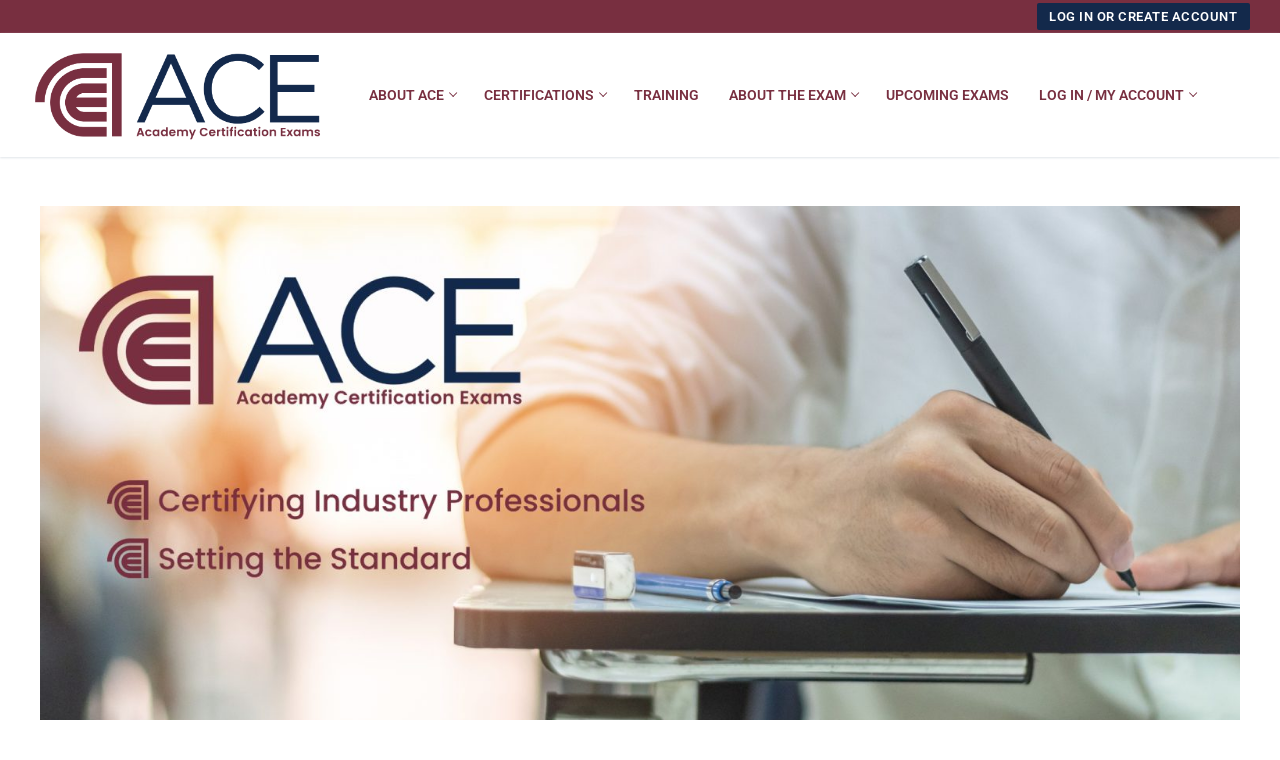

--- FILE ---
content_type: text/html; charset=UTF-8
request_url: https://www.academyexams.com/
body_size: 17175
content:
<!doctype html>
<html lang="en-US">
<head>
	<meta charset="UTF-8">
	<meta name="viewport" content="width=device-width, initial-scale=1, maximum-scale=10.0, user-scalable=yes">
	<link rel="profile" href="http://gmpg.org/xfn/11">
	<title>Academy Certification Exams &#8211; Certifications for the Fire Sprinkler Industry</title>
<meta name='robots' content='max-image-preview:large' />
<link rel='dns-prefetch' href='//www.googletagmanager.com' />
<link rel="alternate" type="application/rss+xml" title="Academy Certification Exams &raquo; Feed" href="https://www.academyexams.com/feed/" />
<link rel="alternate" type="application/rss+xml" title="Academy Certification Exams &raquo; Comments Feed" href="https://www.academyexams.com/comments/feed/" />
<link rel="alternate" type="text/calendar" title="Academy Certification Exams &raquo; iCal Feed" href="https://www.academyexams.com/events/?ical=1" />
<link rel="alternate" title="oEmbed (JSON)" type="application/json+oembed" href="https://www.academyexams.com/wp-json/oembed/1.0/embed?url=https%3A%2F%2Fwww.academyexams.com%2F" />
<link rel="alternate" title="oEmbed (XML)" type="text/xml+oembed" href="https://www.academyexams.com/wp-json/oembed/1.0/embed?url=https%3A%2F%2Fwww.academyexams.com%2F&#038;format=xml" />
		<!-- This site uses the Google Analytics by MonsterInsights plugin v9.11.1 - Using Analytics tracking - https://www.monsterinsights.com/ -->
							<script src="//www.googletagmanager.com/gtag/js?id=G-9H7ENQXYED"  data-cfasync="false" data-wpfc-render="false" type="text/javascript" async></script>
			<script data-cfasync="false" data-wpfc-render="false" type="text/javascript">
				var mi_version = '9.11.1';
				var mi_track_user = true;
				var mi_no_track_reason = '';
								var MonsterInsightsDefaultLocations = {"page_location":"https:\/\/www.academyexams.com\/"};
								if ( typeof MonsterInsightsPrivacyGuardFilter === 'function' ) {
					var MonsterInsightsLocations = (typeof MonsterInsightsExcludeQuery === 'object') ? MonsterInsightsPrivacyGuardFilter( MonsterInsightsExcludeQuery ) : MonsterInsightsPrivacyGuardFilter( MonsterInsightsDefaultLocations );
				} else {
					var MonsterInsightsLocations = (typeof MonsterInsightsExcludeQuery === 'object') ? MonsterInsightsExcludeQuery : MonsterInsightsDefaultLocations;
				}

								var disableStrs = [
										'ga-disable-G-9H7ENQXYED',
									];

				/* Function to detect opted out users */
				function __gtagTrackerIsOptedOut() {
					for (var index = 0; index < disableStrs.length; index++) {
						if (document.cookie.indexOf(disableStrs[index] + '=true') > -1) {
							return true;
						}
					}

					return false;
				}

				/* Disable tracking if the opt-out cookie exists. */
				if (__gtagTrackerIsOptedOut()) {
					for (var index = 0; index < disableStrs.length; index++) {
						window[disableStrs[index]] = true;
					}
				}

				/* Opt-out function */
				function __gtagTrackerOptout() {
					for (var index = 0; index < disableStrs.length; index++) {
						document.cookie = disableStrs[index] + '=true; expires=Thu, 31 Dec 2099 23:59:59 UTC; path=/';
						window[disableStrs[index]] = true;
					}
				}

				if ('undefined' === typeof gaOptout) {
					function gaOptout() {
						__gtagTrackerOptout();
					}
				}
								window.dataLayer = window.dataLayer || [];

				window.MonsterInsightsDualTracker = {
					helpers: {},
					trackers: {},
				};
				if (mi_track_user) {
					function __gtagDataLayer() {
						dataLayer.push(arguments);
					}

					function __gtagTracker(type, name, parameters) {
						if (!parameters) {
							parameters = {};
						}

						if (parameters.send_to) {
							__gtagDataLayer.apply(null, arguments);
							return;
						}

						if (type === 'event') {
														parameters.send_to = monsterinsights_frontend.v4_id;
							var hookName = name;
							if (typeof parameters['event_category'] !== 'undefined') {
								hookName = parameters['event_category'] + ':' + name;
							}

							if (typeof MonsterInsightsDualTracker.trackers[hookName] !== 'undefined') {
								MonsterInsightsDualTracker.trackers[hookName](parameters);
							} else {
								__gtagDataLayer('event', name, parameters);
							}
							
						} else {
							__gtagDataLayer.apply(null, arguments);
						}
					}

					__gtagTracker('js', new Date());
					__gtagTracker('set', {
						'developer_id.dZGIzZG': true,
											});
					if ( MonsterInsightsLocations.page_location ) {
						__gtagTracker('set', MonsterInsightsLocations);
					}
										__gtagTracker('config', 'G-9H7ENQXYED', {"forceSSL":"true","link_attribution":"true"} );
										window.gtag = __gtagTracker;										(function () {
						/* https://developers.google.com/analytics/devguides/collection/analyticsjs/ */
						/* ga and __gaTracker compatibility shim. */
						var noopfn = function () {
							return null;
						};
						var newtracker = function () {
							return new Tracker();
						};
						var Tracker = function () {
							return null;
						};
						var p = Tracker.prototype;
						p.get = noopfn;
						p.set = noopfn;
						p.send = function () {
							var args = Array.prototype.slice.call(arguments);
							args.unshift('send');
							__gaTracker.apply(null, args);
						};
						var __gaTracker = function () {
							var len = arguments.length;
							if (len === 0) {
								return;
							}
							var f = arguments[len - 1];
							if (typeof f !== 'object' || f === null || typeof f.hitCallback !== 'function') {
								if ('send' === arguments[0]) {
									var hitConverted, hitObject = false, action;
									if ('event' === arguments[1]) {
										if ('undefined' !== typeof arguments[3]) {
											hitObject = {
												'eventAction': arguments[3],
												'eventCategory': arguments[2],
												'eventLabel': arguments[4],
												'value': arguments[5] ? arguments[5] : 1,
											}
										}
									}
									if ('pageview' === arguments[1]) {
										if ('undefined' !== typeof arguments[2]) {
											hitObject = {
												'eventAction': 'page_view',
												'page_path': arguments[2],
											}
										}
									}
									if (typeof arguments[2] === 'object') {
										hitObject = arguments[2];
									}
									if (typeof arguments[5] === 'object') {
										Object.assign(hitObject, arguments[5]);
									}
									if ('undefined' !== typeof arguments[1].hitType) {
										hitObject = arguments[1];
										if ('pageview' === hitObject.hitType) {
											hitObject.eventAction = 'page_view';
										}
									}
									if (hitObject) {
										action = 'timing' === arguments[1].hitType ? 'timing_complete' : hitObject.eventAction;
										hitConverted = mapArgs(hitObject);
										__gtagTracker('event', action, hitConverted);
									}
								}
								return;
							}

							function mapArgs(args) {
								var arg, hit = {};
								var gaMap = {
									'eventCategory': 'event_category',
									'eventAction': 'event_action',
									'eventLabel': 'event_label',
									'eventValue': 'event_value',
									'nonInteraction': 'non_interaction',
									'timingCategory': 'event_category',
									'timingVar': 'name',
									'timingValue': 'value',
									'timingLabel': 'event_label',
									'page': 'page_path',
									'location': 'page_location',
									'title': 'page_title',
									'referrer' : 'page_referrer',
								};
								for (arg in args) {
																		if (!(!args.hasOwnProperty(arg) || !gaMap.hasOwnProperty(arg))) {
										hit[gaMap[arg]] = args[arg];
									} else {
										hit[arg] = args[arg];
									}
								}
								return hit;
							}

							try {
								f.hitCallback();
							} catch (ex) {
							}
						};
						__gaTracker.create = newtracker;
						__gaTracker.getByName = newtracker;
						__gaTracker.getAll = function () {
							return [];
						};
						__gaTracker.remove = noopfn;
						__gaTracker.loaded = true;
						window['__gaTracker'] = __gaTracker;
					})();
									} else {
										console.log("");
					(function () {
						function __gtagTracker() {
							return null;
						}

						window['__gtagTracker'] = __gtagTracker;
						window['gtag'] = __gtagTracker;
					})();
									}
			</script>
							<!-- / Google Analytics by MonsterInsights -->
		<style id='wp-img-auto-sizes-contain-inline-css' type='text/css'>
img:is([sizes=auto i],[sizes^="auto," i]){contain-intrinsic-size:3000px 1500px}
/*# sourceURL=wp-img-auto-sizes-contain-inline-css */
</style>
<link rel='stylesheet' id='formidable-css' href='https://www.academyexams.com/wp-content/plugins/formidable/css/formidableforms.css?ver=120334' type='text/css' media='all' />
<link rel='stylesheet' id='tribe-events-pro-mini-calendar-block-styles-css' href='https://www.academyexams.com/wp-content/plugins/events-calendar-pro/build/css/tribe-events-pro-mini-calendar-block.css?ver=7.7.12' type='text/css' media='all' />
<link rel='stylesheet' id='ewpe-font-awesome-5-all-css' href='https://www.academyexams.com/wp-content/plugins/elementor/assets/lib/font-awesome/css/all.css?ver=3.0.1' type='text/css' media='all' />
<link rel='stylesheet' id='tec-variables-skeleton-css' href='https://www.academyexams.com/wp-content/plugins/the-events-calendar/common/build/css/variables-skeleton.css?ver=6.10.2' type='text/css' media='all' />
<link rel='stylesheet' id='tec-variables-full-css' href='https://www.academyexams.com/wp-content/plugins/the-events-calendar/common/build/css/variables-full.css?ver=6.10.2' type='text/css' media='all' />
<link rel='stylesheet' id='tribe-events-v2-virtual-single-block-css' href='https://www.academyexams.com/wp-content/plugins/events-calendar-pro/build/css/events-virtual-single-block.css?ver=7.7.12' type='text/css' media='all' />
<style id='wp-emoji-styles-inline-css' type='text/css'>

	img.wp-smiley, img.emoji {
		display: inline !important;
		border: none !important;
		box-shadow: none !important;
		height: 1em !important;
		width: 1em !important;
		margin: 0 0.07em !important;
		vertical-align: -0.1em !important;
		background: none !important;
		padding: 0 !important;
	}
/*# sourceURL=wp-emoji-styles-inline-css */
</style>
<style id='classic-theme-styles-inline-css' type='text/css'>
/*! This file is auto-generated */
.wp-block-button__link{color:#fff;background-color:#32373c;border-radius:9999px;box-shadow:none;text-decoration:none;padding:calc(.667em + 2px) calc(1.333em + 2px);font-size:1.125em}.wp-block-file__button{background:#32373c;color:#fff;text-decoration:none}
/*# sourceURL=/wp-includes/css/classic-themes.min.css */
</style>
<style id='global-styles-inline-css' type='text/css'>
:root{--wp--preset--aspect-ratio--square: 1;--wp--preset--aspect-ratio--4-3: 4/3;--wp--preset--aspect-ratio--3-4: 3/4;--wp--preset--aspect-ratio--3-2: 3/2;--wp--preset--aspect-ratio--2-3: 2/3;--wp--preset--aspect-ratio--16-9: 16/9;--wp--preset--aspect-ratio--9-16: 9/16;--wp--preset--color--black: #000000;--wp--preset--color--cyan-bluish-gray: #abb8c3;--wp--preset--color--white: #ffffff;--wp--preset--color--pale-pink: #f78da7;--wp--preset--color--vivid-red: #cf2e2e;--wp--preset--color--luminous-vivid-orange: #ff6900;--wp--preset--color--luminous-vivid-amber: #fcb900;--wp--preset--color--light-green-cyan: #7bdcb5;--wp--preset--color--vivid-green-cyan: #00d084;--wp--preset--color--pale-cyan-blue: #8ed1fc;--wp--preset--color--vivid-cyan-blue: #0693e3;--wp--preset--color--vivid-purple: #9b51e0;--wp--preset--gradient--vivid-cyan-blue-to-vivid-purple: linear-gradient(135deg,rgb(6,147,227) 0%,rgb(155,81,224) 100%);--wp--preset--gradient--light-green-cyan-to-vivid-green-cyan: linear-gradient(135deg,rgb(122,220,180) 0%,rgb(0,208,130) 100%);--wp--preset--gradient--luminous-vivid-amber-to-luminous-vivid-orange: linear-gradient(135deg,rgb(252,185,0) 0%,rgb(255,105,0) 100%);--wp--preset--gradient--luminous-vivid-orange-to-vivid-red: linear-gradient(135deg,rgb(255,105,0) 0%,rgb(207,46,46) 100%);--wp--preset--gradient--very-light-gray-to-cyan-bluish-gray: linear-gradient(135deg,rgb(238,238,238) 0%,rgb(169,184,195) 100%);--wp--preset--gradient--cool-to-warm-spectrum: linear-gradient(135deg,rgb(74,234,220) 0%,rgb(151,120,209) 20%,rgb(207,42,186) 40%,rgb(238,44,130) 60%,rgb(251,105,98) 80%,rgb(254,248,76) 100%);--wp--preset--gradient--blush-light-purple: linear-gradient(135deg,rgb(255,206,236) 0%,rgb(152,150,240) 100%);--wp--preset--gradient--blush-bordeaux: linear-gradient(135deg,rgb(254,205,165) 0%,rgb(254,45,45) 50%,rgb(107,0,62) 100%);--wp--preset--gradient--luminous-dusk: linear-gradient(135deg,rgb(255,203,112) 0%,rgb(199,81,192) 50%,rgb(65,88,208) 100%);--wp--preset--gradient--pale-ocean: linear-gradient(135deg,rgb(255,245,203) 0%,rgb(182,227,212) 50%,rgb(51,167,181) 100%);--wp--preset--gradient--electric-grass: linear-gradient(135deg,rgb(202,248,128) 0%,rgb(113,206,126) 100%);--wp--preset--gradient--midnight: linear-gradient(135deg,rgb(2,3,129) 0%,rgb(40,116,252) 100%);--wp--preset--font-size--small: 13px;--wp--preset--font-size--medium: 20px;--wp--preset--font-size--large: 36px;--wp--preset--font-size--x-large: 42px;--wp--preset--spacing--20: 0.44rem;--wp--preset--spacing--30: 0.67rem;--wp--preset--spacing--40: 1rem;--wp--preset--spacing--50: 1.5rem;--wp--preset--spacing--60: 2.25rem;--wp--preset--spacing--70: 3.38rem;--wp--preset--spacing--80: 5.06rem;--wp--preset--shadow--natural: 6px 6px 9px rgba(0, 0, 0, 0.2);--wp--preset--shadow--deep: 12px 12px 50px rgba(0, 0, 0, 0.4);--wp--preset--shadow--sharp: 6px 6px 0px rgba(0, 0, 0, 0.2);--wp--preset--shadow--outlined: 6px 6px 0px -3px rgb(255, 255, 255), 6px 6px rgb(0, 0, 0);--wp--preset--shadow--crisp: 6px 6px 0px rgb(0, 0, 0);}:where(.is-layout-flex){gap: 0.5em;}:where(.is-layout-grid){gap: 0.5em;}body .is-layout-flex{display: flex;}.is-layout-flex{flex-wrap: wrap;align-items: center;}.is-layout-flex > :is(*, div){margin: 0;}body .is-layout-grid{display: grid;}.is-layout-grid > :is(*, div){margin: 0;}:where(.wp-block-columns.is-layout-flex){gap: 2em;}:where(.wp-block-columns.is-layout-grid){gap: 2em;}:where(.wp-block-post-template.is-layout-flex){gap: 1.25em;}:where(.wp-block-post-template.is-layout-grid){gap: 1.25em;}.has-black-color{color: var(--wp--preset--color--black) !important;}.has-cyan-bluish-gray-color{color: var(--wp--preset--color--cyan-bluish-gray) !important;}.has-white-color{color: var(--wp--preset--color--white) !important;}.has-pale-pink-color{color: var(--wp--preset--color--pale-pink) !important;}.has-vivid-red-color{color: var(--wp--preset--color--vivid-red) !important;}.has-luminous-vivid-orange-color{color: var(--wp--preset--color--luminous-vivid-orange) !important;}.has-luminous-vivid-amber-color{color: var(--wp--preset--color--luminous-vivid-amber) !important;}.has-light-green-cyan-color{color: var(--wp--preset--color--light-green-cyan) !important;}.has-vivid-green-cyan-color{color: var(--wp--preset--color--vivid-green-cyan) !important;}.has-pale-cyan-blue-color{color: var(--wp--preset--color--pale-cyan-blue) !important;}.has-vivid-cyan-blue-color{color: var(--wp--preset--color--vivid-cyan-blue) !important;}.has-vivid-purple-color{color: var(--wp--preset--color--vivid-purple) !important;}.has-black-background-color{background-color: var(--wp--preset--color--black) !important;}.has-cyan-bluish-gray-background-color{background-color: var(--wp--preset--color--cyan-bluish-gray) !important;}.has-white-background-color{background-color: var(--wp--preset--color--white) !important;}.has-pale-pink-background-color{background-color: var(--wp--preset--color--pale-pink) !important;}.has-vivid-red-background-color{background-color: var(--wp--preset--color--vivid-red) !important;}.has-luminous-vivid-orange-background-color{background-color: var(--wp--preset--color--luminous-vivid-orange) !important;}.has-luminous-vivid-amber-background-color{background-color: var(--wp--preset--color--luminous-vivid-amber) !important;}.has-light-green-cyan-background-color{background-color: var(--wp--preset--color--light-green-cyan) !important;}.has-vivid-green-cyan-background-color{background-color: var(--wp--preset--color--vivid-green-cyan) !important;}.has-pale-cyan-blue-background-color{background-color: var(--wp--preset--color--pale-cyan-blue) !important;}.has-vivid-cyan-blue-background-color{background-color: var(--wp--preset--color--vivid-cyan-blue) !important;}.has-vivid-purple-background-color{background-color: var(--wp--preset--color--vivid-purple) !important;}.has-black-border-color{border-color: var(--wp--preset--color--black) !important;}.has-cyan-bluish-gray-border-color{border-color: var(--wp--preset--color--cyan-bluish-gray) !important;}.has-white-border-color{border-color: var(--wp--preset--color--white) !important;}.has-pale-pink-border-color{border-color: var(--wp--preset--color--pale-pink) !important;}.has-vivid-red-border-color{border-color: var(--wp--preset--color--vivid-red) !important;}.has-luminous-vivid-orange-border-color{border-color: var(--wp--preset--color--luminous-vivid-orange) !important;}.has-luminous-vivid-amber-border-color{border-color: var(--wp--preset--color--luminous-vivid-amber) !important;}.has-light-green-cyan-border-color{border-color: var(--wp--preset--color--light-green-cyan) !important;}.has-vivid-green-cyan-border-color{border-color: var(--wp--preset--color--vivid-green-cyan) !important;}.has-pale-cyan-blue-border-color{border-color: var(--wp--preset--color--pale-cyan-blue) !important;}.has-vivid-cyan-blue-border-color{border-color: var(--wp--preset--color--vivid-cyan-blue) !important;}.has-vivid-purple-border-color{border-color: var(--wp--preset--color--vivid-purple) !important;}.has-vivid-cyan-blue-to-vivid-purple-gradient-background{background: var(--wp--preset--gradient--vivid-cyan-blue-to-vivid-purple) !important;}.has-light-green-cyan-to-vivid-green-cyan-gradient-background{background: var(--wp--preset--gradient--light-green-cyan-to-vivid-green-cyan) !important;}.has-luminous-vivid-amber-to-luminous-vivid-orange-gradient-background{background: var(--wp--preset--gradient--luminous-vivid-amber-to-luminous-vivid-orange) !important;}.has-luminous-vivid-orange-to-vivid-red-gradient-background{background: var(--wp--preset--gradient--luminous-vivid-orange-to-vivid-red) !important;}.has-very-light-gray-to-cyan-bluish-gray-gradient-background{background: var(--wp--preset--gradient--very-light-gray-to-cyan-bluish-gray) !important;}.has-cool-to-warm-spectrum-gradient-background{background: var(--wp--preset--gradient--cool-to-warm-spectrum) !important;}.has-blush-light-purple-gradient-background{background: var(--wp--preset--gradient--blush-light-purple) !important;}.has-blush-bordeaux-gradient-background{background: var(--wp--preset--gradient--blush-bordeaux) !important;}.has-luminous-dusk-gradient-background{background: var(--wp--preset--gradient--luminous-dusk) !important;}.has-pale-ocean-gradient-background{background: var(--wp--preset--gradient--pale-ocean) !important;}.has-electric-grass-gradient-background{background: var(--wp--preset--gradient--electric-grass) !important;}.has-midnight-gradient-background{background: var(--wp--preset--gradient--midnight) !important;}.has-small-font-size{font-size: var(--wp--preset--font-size--small) !important;}.has-medium-font-size{font-size: var(--wp--preset--font-size--medium) !important;}.has-large-font-size{font-size: var(--wp--preset--font-size--large) !important;}.has-x-large-font-size{font-size: var(--wp--preset--font-size--x-large) !important;}
:where(.wp-block-post-template.is-layout-flex){gap: 1.25em;}:where(.wp-block-post-template.is-layout-grid){gap: 1.25em;}
:where(.wp-block-term-template.is-layout-flex){gap: 1.25em;}:where(.wp-block-term-template.is-layout-grid){gap: 1.25em;}
:where(.wp-block-columns.is-layout-flex){gap: 2em;}:where(.wp-block-columns.is-layout-grid){gap: 2em;}
:root :where(.wp-block-pullquote){font-size: 1.5em;line-height: 1.6;}
/*# sourceURL=global-styles-inline-css */
</style>
<link rel='stylesheet' id='tribe-events-v2-single-skeleton-css' href='https://www.academyexams.com/wp-content/plugins/the-events-calendar/build/css/tribe-events-single-skeleton.css?ver=6.15.15' type='text/css' media='all' />
<link rel='stylesheet' id='tribe-events-v2-single-skeleton-full-css' href='https://www.academyexams.com/wp-content/plugins/the-events-calendar/build/css/tribe-events-single-full.css?ver=6.15.15' type='text/css' media='all' />
<link rel='stylesheet' id='tec-events-elementor-widgets-base-styles-css' href='https://www.academyexams.com/wp-content/plugins/the-events-calendar/build/css/integrations/plugins/elementor/widgets/widget-base.css?ver=6.15.15' type='text/css' media='all' />
<link rel='stylesheet' id='tablepress-default-css' href='https://www.academyexams.com/wp-content/plugins/tablepress/css/build/default.css?ver=3.2.6' type='text/css' media='all' />
<link rel='stylesheet' id='elementor-icons-css' href='https://www.academyexams.com/wp-content/plugins/elementor/assets/lib/eicons/css/elementor-icons.min.css?ver=5.47.0' type='text/css' media='all' />
<link rel='stylesheet' id='elementor-frontend-css' href='https://www.academyexams.com/wp-content/plugins/elementor/assets/css/frontend.min.css?ver=3.35.0' type='text/css' media='all' />
<link rel='stylesheet' id='elementor-post-40-css' href='https://www.academyexams.com/wp-content/uploads/elementor/css/post-40.css?ver=1770049887' type='text/css' media='all' />
<link rel='stylesheet' id='font-awesome-5-all-css' href='https://www.academyexams.com/wp-content/plugins/elementor/assets/lib/font-awesome/css/all.min.css?ver=3.35.0' type='text/css' media='all' />
<link rel='stylesheet' id='font-awesome-4-shim-css' href='https://www.academyexams.com/wp-content/plugins/elementor/assets/lib/font-awesome/css/v4-shims.min.css?ver=3.35.0' type='text/css' media='all' />
<link rel='stylesheet' id='widget-image-css' href='https://www.academyexams.com/wp-content/plugins/elementor/assets/css/widget-image.min.css?ver=3.35.0' type='text/css' media='all' />
<link rel='stylesheet' id='widget-spacer-css' href='https://www.academyexams.com/wp-content/plugins/elementor/assets/css/widget-spacer.min.css?ver=3.35.0' type='text/css' media='all' />
<link rel='stylesheet' id='widget-heading-css' href='https://www.academyexams.com/wp-content/plugins/elementor/assets/css/widget-heading.min.css?ver=3.35.0' type='text/css' media='all' />
<link rel='stylesheet' id='ectbe-grid-css-css' href='https://www.academyexams.com/wp-content/plugins/events-widgets-pro/depreciate/assets/css/ectbe-grid.css?ver=3.0.1' type='text/css' media='all' />
<link rel='stylesheet' id='ectbe-common-styles-css' href='https://www.academyexams.com/wp-content/plugins/events-widgets-pro/depreciate/assets/css/common.css?ver=3.0.1' type='text/css' media='all' />
<link rel='stylesheet' id='elementor-post-18-css' href='https://www.academyexams.com/wp-content/uploads/elementor/css/post-18.css?ver=1770049887' type='text/css' media='all' />
<link rel='stylesheet' id='font-awesome-css' href='https://www.academyexams.com/wp-content/plugins/elementor/assets/lib/font-awesome/css/font-awesome.min.css?ver=4.7.0' type='text/css' media='all' />
<link rel='stylesheet' id='customify-style-css' href='https://www.academyexams.com/wp-content/themes/customify/style.min.css?ver=0.4.13' type='text/css' media='all' />
<style id='customify-style-inline-css' type='text/css'>
.customify-container, .layout-contained, .site-framed .site, .site-boxed .site { max-width: 1360px; } .main-layout-content .entry-content > .alignwide { width: calc( 1360px - 4em ); max-width: 100vw;  }.header-top .header--row-inner,body:not(.fl-builder-edit) .button,body:not(.fl-builder-edit) button:not(.menu-mobile-toggle, .components-button, .customize-partial-edit-shortcut-button),body:not(.fl-builder-edit) input[type="button"]:not(.ed_button),button.button,input[type="button"]:not(.ed_button, .components-button, .customize-partial-edit-shortcut-button),input[type="reset"]:not(.components-button, .customize-partial-edit-shortcut-button),input[type="submit"]:not(.components-button, .customize-partial-edit-shortcut-button),.pagination .nav-links > *:hover,.pagination .nav-links span,.nav-menu-desktop.style-full-height .primary-menu-ul > li.current-menu-item > a,.nav-menu-desktop.style-full-height .primary-menu-ul > li.current-menu-ancestor > a,.nav-menu-desktop.style-full-height .primary-menu-ul > li > a:hover,.posts-layout .readmore-button:hover{    background-color: #235787;}.posts-layout .readmore-button {color: #235787;}.pagination .nav-links > *:hover,.pagination .nav-links span,.entry-single .tags-links a:hover,.entry-single .cat-links a:hover,.posts-layout .readmore-button,.posts-layout .readmore-button:hover{    border-color: #235787;}.customify-builder-btn{    background-color: #c3512f;}body{    color: #686868;}abbr, acronym {    border-bottom-color: #686868;}a                {                    color: #1e4b75;}a:hover,a:focus,.link-meta:hover, .link-meta a:hover{    color: #111111;}h2 + h3,.comments-area h2 + .comments-title,.h2 + h3,.comments-area .h2 + .comments-title,.page-breadcrumb {    border-top-color: #eaecee;}blockquote,.site-content .widget-area .menu li.current-menu-item > a:before{    border-left-color: #eaecee;}@media screen and (min-width: 64em) {    .comment-list .children li.comment {        border-left-color: #eaecee;    }    .comment-list .children li.comment:after {        background-color: #eaecee;    }}.page-titlebar, .page-breadcrumb,.posts-layout .entry-inner {    border-bottom-color: #eaecee;}.header-search-form .search-field,.entry-content .page-links a,.header-search-modal,.pagination .nav-links > *,.entry-footer .tags-links a, .entry-footer .cat-links a,.search .content-area article,.site-content .widget-area .menu li.current-menu-item > a,.posts-layout .entry-inner,.post-navigation .nav-links,article.comment .comment-meta,.widget-area .widget_pages li a, .widget-area .widget_categories li a, .widget-area .widget_archive li a, .widget-area .widget_meta li a, .widget-area .widget_nav_menu li a, .widget-area .widget_product_categories li a, .widget-area .widget_recent_entries li a, .widget-area .widget_rss li a,.widget-area .widget_recent_comments li{    border-color: #eaecee;}.header-search-modal::before {    border-top-color: #eaecee;    border-left-color: #eaecee;}@media screen and (min-width: 48em) {    .content-sidebar.sidebar_vertical_border .content-area {        border-right-color: #eaecee;    }    .sidebar-content.sidebar_vertical_border .content-area {        border-left-color: #eaecee;    }    .sidebar-sidebar-content.sidebar_vertical_border .sidebar-primary {        border-right-color: #eaecee;    }    .sidebar-sidebar-content.sidebar_vertical_border .sidebar-secondary {        border-right-color: #eaecee;    }    .content-sidebar-sidebar.sidebar_vertical_border .sidebar-primary {        border-left-color: #eaecee;    }    .content-sidebar-sidebar.sidebar_vertical_border .sidebar-secondary {        border-left-color: #eaecee;    }    .sidebar-content-sidebar.sidebar_vertical_border .content-area {        border-left-color: #eaecee;        border-right-color: #eaecee;    }    .sidebar-content-sidebar.sidebar_vertical_border .content-area {        border-left-color: #eaecee;        border-right-color: #eaecee;    }}article.comment .comment-post-author {background: #6d6d6d;}.pagination .nav-links > *,.link-meta,.link-meta a,.color-meta,.entry-single .tags-links:before,.entry-single .cats-links:before{    color: #6d6d6d;}h1, h2, h3, h4, h5, h6 { color: #782f40;}.site-content .widget-title { color: #444444;}body {font-size: 18px;}#page-cover {background-image: url("https://www.academyexams.com/wp-content/themes/customify/assets/images/default-cover.jpg");}.header--row:not(.header--transparent).header-top .header--row-inner  {background-color: #782f40;} .header--row:not(.header--transparent).header-main .header--row-inner  {background-color: #ffffff;} .header--row:not(.header--transparent).header-bottom .header--row-inner  {background-color: #13294b;} .header-search_icon-item .header-search-modal  {border-style: solid;} .header-search_icon-item .search-field  {border-style: solid;} .dark-mode .header-search_box-item .search-form-fields, .header-search_box-item .search-form-fields  {border-style: solid;} .nav-menu-desktop.style-border-bottom .primary-menu-ul > li > a .link-before:before { bottom: -4px; } .nav-menu-desktop.style-border-top .primary-menu-ul > li > a .link-before:before { top: -4px; }.nav-menu-desktop.style-border-bottom .primary-menu-ul > li:hover > a .link-before:before,                 .nav-menu-desktop.style-border-bottom .primary-menu-ul > li.current-menu-item > a .link-before:before,                 .nav-menu-desktop.style-border-bottom .primary-menu-ul > li.current-menu-ancestor > a .link-before:before,                .nav-menu-desktop.style-border-top .primary-menu-ul > li:hover > a .link-before:before,                .nav-menu-desktop.style-border-top .primary-menu-ul > li.current-menu-item > a .link-before:before,                 .nav-menu-desktop.style-border-top .primary-menu-ul > li.current-menu-ancestor > a .link-before:before                { background-color: #ffffff; }.builder-item--primary-menu .nav-menu-desktop .primary-menu-ul > li > a  {color: #782f40; text-decoration-color: #782f40;background-color: #ffffff;border-style: none;box-shadow: 0px 0px 0px 0px #ffffff ;;} .header--row:not(.header--transparent) .builder-item--primary-menu .nav-menu-desktop .primary-menu-ul > li > a:hover, .header--row:not(.header--transparent) .builder-item--primary-menu .nav-menu-desktop .primary-menu-ul > li.current-menu-item > a, .header--row:not(.header--transparent) .builder-item--primary-menu .nav-menu-desktop .primary-menu-ul > li.current-menu-ancestor > a, .header--row:not(.header--transparent) .builder-item--primary-menu .nav-menu-desktop .primary-menu-ul > li.current-menu-parent > a  {color: #13294b; text-decoration-color: #13294b;} .builder-item--primary-menu .nav-menu-desktop .primary-menu-ul > li > a,.builder-item-sidebar .primary-menu-sidebar .primary-menu-ul > li > a {font-size: 14px;}a.item--button  {background-color: #13294b;box-shadow: 0px 0px 0px 0px #13294b ;;} #cb-row--footer-main .footer--row-inner {background-color: #13294b}#cb-row--footer-bottom .footer--row-inner {background-color: #13294b}body  {background-color: #FFFFFF;} .site-content .content-area  {background-color: #FFFFFF;} /* CSS for desktop */#page-cover .page-cover-inner {min-height: 300px;}.header--row.header-top .customify-grid, .header--row.header-top .style-full-height .primary-menu-ul > li > a {min-height: 33px;}.header--row.header-main .customify-grid, .header--row.header-main .style-full-height .primary-menu-ul > li > a {min-height: 90px;}.header--row.header-bottom .customify-grid, .header--row.header-bottom .style-full-height .primary-menu-ul > li > a {min-height: 83px;}.site-header .site-branding img { max-width: 296px; } .site-header .cb-row--mobile .site-branding img { width: 296px; }.header--row .builder-first--nav-icon {text-align: right;}.header-search_icon-item .search-submit {margin-left: -40px;}.header-search_box-item .search-submit{margin-left: -40px;} .header-search_box-item .woo_bootster_search .search-submit{margin-left: -40px;} .header-search_box-item .header-search-form button.search-submit{margin-left:-40px;}.builder-item--primary-menu .nav-menu-desktop .primary-menu-ul > li  {margin-top: 0px;margin-right: 0px;margin-bottom: 0px;margin-left: 0px;} .header--row .builder-first--primary-menu {text-align: right;}/* CSS for tablet */@media screen and (max-width: 1024px) { #page-cover .page-cover-inner {min-height: 250px;}.header--row .builder-first--nav-icon {text-align: right;}.header-search_icon-item .search-submit {margin-left: -40px;}.header-search_box-item .search-submit{margin-left: -40px;} .header-search_box-item .woo_bootster_search .search-submit{margin-left: -40px;} .header-search_box-item .header-search-form button.search-submit{margin-left:-40px;} }/* CSS for mobile */@media screen and (max-width: 568px) { #page-cover .page-cover-inner {min-height: 200px;}.header--row.header-top .customify-grid, .header--row.header-top .style-full-height .primary-menu-ul > li > a {min-height: 33px;}.header--row .builder-first--nav-icon {text-align: right;}.header-search_icon-item .search-submit {margin-left: -40px;}.header-search_box-item .search-submit{margin-left: -40px;} .header-search_box-item .woo_bootster_search .search-submit{margin-left: -40px;} .header-search_box-item .header-search-form button.search-submit{margin-left:-40px;} }
/*# sourceURL=customify-style-inline-css */
</style>
<link rel='stylesheet' id='elementor-gf-local-roboto-css' href='https://www.academyexams.com/wp-content/uploads/elementor/google-fonts/css/roboto.css?ver=1742241634' type='text/css' media='all' />
<link rel='stylesheet' id='elementor-gf-local-robotoslab-css' href='https://www.academyexams.com/wp-content/uploads/elementor/google-fonts/css/robotoslab.css?ver=1742241640' type='text/css' media='all' />
<link rel='stylesheet' id='elementor-gf-local-poppins-css' href='https://www.academyexams.com/wp-content/uploads/elementor/google-fonts/css/poppins.css?ver=1742241644' type='text/css' media='all' />
<link rel='stylesheet' id='elementor-gf-local-barlow-css' href='https://www.academyexams.com/wp-content/uploads/elementor/google-fonts/css/barlow.css?ver=1742241649' type='text/css' media='all' />
<link rel='stylesheet' id='elementor-icons-shared-0-css' href='https://www.academyexams.com/wp-content/plugins/elementor/assets/lib/font-awesome/css/fontawesome.min.css?ver=5.15.3' type='text/css' media='all' />
<link rel='stylesheet' id='elementor-icons-fa-solid-css' href='https://www.academyexams.com/wp-content/plugins/elementor/assets/lib/font-awesome/css/solid.min.css?ver=5.15.3' type='text/css' media='all' />
<script type="text/javascript" src="https://www.academyexams.com/wp-includes/js/jquery/jquery.min.js?ver=3.7.1" id="jquery-core-js"></script>
<script type="text/javascript" src="https://www.academyexams.com/wp-includes/js/jquery/jquery-migrate.min.js?ver=3.4.1" id="jquery-migrate-js"></script>
<script type="text/javascript" src="https://www.academyexams.com/wp-content/plugins/google-analytics-for-wordpress/assets/js/frontend-gtag.min.js?ver=9.11.1" id="monsterinsights-frontend-script-js" async="async" data-wp-strategy="async"></script>
<script data-cfasync="false" data-wpfc-render="false" type="text/javascript" id='monsterinsights-frontend-script-js-extra'>/* <![CDATA[ */
var monsterinsights_frontend = {"js_events_tracking":"true","download_extensions":"doc,pdf,ppt,zip,xls,docx,pptx,xlsx","inbound_paths":"[{\"path\":\"\\\/go\\\/\",\"label\":\"affiliate\"},{\"path\":\"\\\/recommend\\\/\",\"label\":\"affiliate\"}]","home_url":"https:\/\/www.academyexams.com","hash_tracking":"false","v4_id":"G-9H7ENQXYED"};/* ]]> */
</script>
<script type="text/javascript" src="https://www.academyexams.com/wp-content/plugins/elementor/assets/lib/font-awesome/js/v4-shims.min.js?ver=3.35.0" id="font-awesome-4-shim-js"></script>
<link rel="https://api.w.org/" href="https://www.academyexams.com/wp-json/" /><link rel="alternate" title="JSON" type="application/json" href="https://www.academyexams.com/wp-json/wp/v2/pages/18" /><link rel="EditURI" type="application/rsd+xml" title="RSD" href="https://www.academyexams.com/xmlrpc.php?rsd" />
<meta name="generator" content="WordPress 6.9" />
<link rel="canonical" href="https://www.academyexams.com/" />
<link rel='shortlink' href='https://www.academyexams.com/' />
<meta name="generator" content="Site Kit by Google 1.171.0" /><meta name="tec-api-version" content="v1"><meta name="tec-api-origin" content="https://www.academyexams.com"><link rel="alternate" href="https://www.academyexams.com/wp-json/tribe/events/v1/" /><script>document.documentElement.className += " js";</script>
<link rel="apple-touch-icon" sizes="180x180" href="/wp-content/uploads/fbrfg/apple-touch-icon.png">
<link rel="icon" type="image/png" sizes="32x32" href="/wp-content/uploads/fbrfg/favicon-32x32.png">
<link rel="icon" type="image/png" sizes="16x16" href="/wp-content/uploads/fbrfg/favicon-16x16.png">
<link rel="manifest" href="/wp-content/uploads/fbrfg/site.webmanifest">
<link rel="mask-icon" href="/wp-content/uploads/fbrfg/safari-pinned-tab.svg" color="#782f40">
<link rel="shortcut icon" href="/wp-content/uploads/fbrfg/favicon.ico">
<meta name="msapplication-TileColor" content="#2b5797">
<meta name="msapplication-config" content="/wp-content/uploads/fbrfg/browserconfig.xml">
<meta name="theme-color" content="#ffffff"><meta name="generator" content="Elementor 3.35.0; features: additional_custom_breakpoints; settings: css_print_method-external, google_font-enabled, font_display-auto">
			<style>
				.e-con.e-parent:nth-of-type(n+4):not(.e-lazyloaded):not(.e-no-lazyload),
				.e-con.e-parent:nth-of-type(n+4):not(.e-lazyloaded):not(.e-no-lazyload) * {
					background-image: none !important;
				}
				@media screen and (max-height: 1024px) {
					.e-con.e-parent:nth-of-type(n+3):not(.e-lazyloaded):not(.e-no-lazyload),
					.e-con.e-parent:nth-of-type(n+3):not(.e-lazyloaded):not(.e-no-lazyload) * {
						background-image: none !important;
					}
				}
				@media screen and (max-height: 640px) {
					.e-con.e-parent:nth-of-type(n+2):not(.e-lazyloaded):not(.e-no-lazyload),
					.e-con.e-parent:nth-of-type(n+2):not(.e-lazyloaded):not(.e-no-lazyload) * {
						background-image: none !important;
					}
				}
			</style>
					<style type="text/css" id="wp-custom-css">
			p.tribe-events-back {
    display: none !important;
}
a {
     color: #1520A6;
}
li.ectbe-each-cate a {
	  pointer-events: none;
    cursor: default;
}
.tablepress-id-1 .row-6 td {
	background-color: #FFFFFF;
	color: #D22B2B;
}		</style>
		</head>

<body class="home wp-singular page-template-default page page-id-18 wp-custom-logo wp-theme-customify tribe-no-js content main-layout-content menu_sidebar_slide_left elementor-default elementor-kit-40 elementor-page elementor-page-18">
<div id="page" class="site box-shadow">
	<a class="skip-link screen-reader-text" href="#site-content">Skip to content</a>
	<a class="close is-size-medium  close-panel close-sidebar-panel" href="#">
        <span class="hamburger hamburger--squeeze is-active">
            <span class="hamburger-box">
              <span class="hamburger-inner"><span class="screen-reader-text">Menu</span></span>
            </span>
        </span>
        <span class="screen-reader-text">Close</span>
        </a><header id="masthead" class="site-header header-v2"><div id="masthead-inner" class="site-header-inner">							<div  class="header-top header--row layout-full-contained"  id="cb-row--header-top"  data-row-id="top"  data-show-on="desktop">
								<div class="header--row-inner header-top-inner dark-mode">
									<div class="customify-container">
										<div class="customify-grid  cb-row--desktop hide-on-mobile hide-on-tablet customify-grid-middle"><div class="row-v2 row-v2-top no-left no-center"><div class="col-v2 col-v2-right"><div class="item--inner builder-item--button" data-section="header_button" data-item-id="button" ><a href="https://account.acecertifications.org/login" class="item--button customify-btn customify-builder-btn is-icon-before">Log in or Create Account</a></div></div></div></div>									</div>
								</div>
							</div>
														<div  class="header-main header--row"  id="cb-row--header-main"  data-row-id="main"  data-show-on="desktop mobile">
								<div class="header--row-inner header-main-inner light-mode">
									<div class="customify-container">
										<div class="customify-grid  cb-row--desktop hide-on-mobile hide-on-tablet customify-grid-middle"><div class="row-v2 row-v2-main no-right"><div class="col-v2 col-v2-left"><div class="item--inner builder-item--logo" data-section="title_tagline" data-item-id="logo" >		<div class="site-branding logo-top">
						<a href="https://www.academyexams.com/" class="logo-link" rel="home" itemprop="url">
				<img class="site-img-logo" src="https://www.academyexams.com/wp-content/uploads/2023/04/cropped-ACE-Logo.png" alt="Academy Certification Exams">
							</a>
					</div><!-- .site-branding -->
		</div></div><div class="col-v2 col-v2-center"><div class="item--inner builder-item--primary-menu has_menu" data-section="header_menu_primary" data-item-id="primary-menu" ><nav  id="site-navigation-main-desktop" class="site-navigation primary-menu primary-menu-main nav-menu-desktop primary-menu-desktop"><ul id="menu-main-menu" class="primary-menu-ul menu nav-menu"><li id="menu-item--main-desktop-2054" class="menu-item menu-item-type-custom menu-item-object-custom menu-item-has-children menu-item-2054"><a href="#"><span class="link-before">About ACE<span class="nav-icon-angle">&nbsp;</span></span></a>
<ul class="sub-menu sub-lv-0">
	<li id="menu-item--main-desktop-2051" class="menu-item menu-item-type-post_type menu-item-object-page menu-item-2051"><a href="https://www.academyexams.com/about-us/"><span class="link-before">About ACE</span></a></li>
	<li id="menu-item--main-desktop-2052" class="menu-item menu-item-type-post_type menu-item-object-page menu-item-2052"><a href="https://www.academyexams.com/faq/"><span class="link-before">Frequently Asked Questions</span></a></li>
	<li id="menu-item--main-desktop-3222" class="menu-item menu-item-type-post_type menu-item-object-page menu-item-3222"><a href="https://www.academyexams.com/contact-us/"><span class="link-before">Contact Us</span></a></li>
</ul>
</li>
<li id="menu-item--main-desktop-2055" class="menu-item menu-item-type-custom menu-item-object-custom menu-item-has-children menu-item-2055"><a href="#"><span class="link-before">Certifications<span class="nav-icon-angle">&nbsp;</span></span></a>
<ul class="sub-menu sub-lv-0">
	<li id="menu-item--main-desktop-26" class="menu-item menu-item-type-post_type menu-item-object-page menu-item-26"><a href="https://www.academyexams.com/certifications/"><span class="link-before">Certifications</span></a></li>
	<li id="menu-item--main-desktop-296" class="menu-item menu-item-type-post_type menu-item-object-page menu-item-296"><a href="https://www.academyexams.com/recertify/"><span class="link-before">Recertify</span></a></li>
	<li id="menu-item--main-desktop-3400" class="menu-item menu-item-type-custom menu-item-object-custom menu-item-3400"><a href="https://account.acecertifications.org/search"><span class="link-before">Verify Certification</span></a></li>
</ul>
</li>
<li id="menu-item--main-desktop-1685" class="menu-item menu-item-type-post_type menu-item-object-page menu-item-1685"><a href="https://www.academyexams.com/training/"><span class="link-before">Training</span></a></li>
<li id="menu-item--main-desktop-3581" class="menu-item menu-item-type-custom menu-item-object-custom menu-item-has-children menu-item-3581"><a href="#"><span class="link-before">About the Exam<span class="nav-icon-angle">&nbsp;</span></span></a>
<ul class="sub-menu sub-lv-0">
	<li id="menu-item--main-desktop-3580" class="menu-item menu-item-type-post_type menu-item-object-page menu-item-3580"><a href="https://www.academyexams.com/exam-requirements/"><span class="link-before">Exam Requirements</span></a></li>
	<li id="menu-item--main-desktop-3493" class="menu-item menu-item-type-post_type menu-item-object-page menu-item-3493"><a href="https://www.academyexams.com/spanish-exam/"><span class="link-before">Spanish Exam</span></a></li>
</ul>
</li>
<li id="menu-item--main-desktop-3101" class="menu-item menu-item-type-post_type menu-item-object-page menu-item-3101"><a href="https://www.academyexams.com/upcoming-exams/"><span class="link-before">Upcoming Exams</span></a></li>
<li id="menu-item--main-desktop-903" class="menu-item menu-item-type-custom menu-item-object-custom menu-item-has-children menu-item-903"><a href="https://account.acecertifications.org/"><span class="link-before">Log In / My Account<span class="nav-icon-angle">&nbsp;</span></span></a>
<ul class="sub-menu sub-lv-0">
	<li id="menu-item--main-desktop-25" class="menu-item menu-item-type-custom menu-item-object-custom menu-item-25"><a href="https://account.acecertifications.org/"><span class="link-before">My Account</span></a></li>
	<li id="menu-item--main-desktop-798" class="menu-item menu-item-type-custom menu-item-object-custom menu-item-798"><a href="https://account.acecertifications.org/login"><span class="link-before">Log In</span></a></li>
	<li id="menu-item--main-desktop-904" class="menu-item menu-item-type-custom menu-item-object-custom menu-item-904"><a href="https://account.acecertifications.org/register"><span class="link-before">Create a New Account</span></a></li>
</ul>
</li>
</ul></nav></div></div><div class="col-v2 col-v2-right"></div></div></div><div class="cb-row--mobile hide-on-desktop customify-grid customify-grid-middle"><div class="row-v2 row-v2-main no-center"><div class="col-v2 col-v2-left"><div class="item--inner builder-item--logo" data-section="title_tagline" data-item-id="logo" >		<div class="site-branding logo-top">
						<a href="https://www.academyexams.com/" class="logo-link" rel="home" itemprop="url">
				<img class="site-img-logo" src="https://www.academyexams.com/wp-content/uploads/2023/04/cropped-ACE-Logo.png" alt="Academy Certification Exams">
							</a>
					</div><!-- .site-branding -->
		</div></div><div class="col-v2 col-v2-right"><div class="item--inner builder-item--search_icon" data-section="search_icon" data-item-id="search_icon" ><div class="header-search_icon-item item--search_icon">		<a class="search-icon" href="#" aria-label="open search tool">
			<span class="ic-search">
				<svg aria-hidden="true" focusable="false" role="presentation" xmlns="http://www.w3.org/2000/svg" width="20" height="21" viewBox="0 0 20 21">
					<path fill="currentColor" fill-rule="evenodd" d="M12.514 14.906a8.264 8.264 0 0 1-4.322 1.21C3.668 16.116 0 12.513 0 8.07 0 3.626 3.668.023 8.192.023c4.525 0 8.193 3.603 8.193 8.047 0 2.033-.769 3.89-2.035 5.307l4.999 5.552-1.775 1.597-5.06-5.62zm-4.322-.843c3.37 0 6.102-2.684 6.102-5.993 0-3.31-2.732-5.994-6.102-5.994S2.09 4.76 2.09 8.07c0 3.31 2.732 5.993 6.102 5.993z"></path>
				</svg>
			</span>
			<span class="ic-close">
				<svg version="1.1" id="Capa_1" xmlns="http://www.w3.org/2000/svg" xmlns:xlink="http://www.w3.org/1999/xlink" x="0px" y="0px" width="612px" height="612px" viewBox="0 0 612 612" fill="currentColor" style="enable-background:new 0 0 612 612;" xml:space="preserve"><g><g id="cross"><g><polygon points="612,36.004 576.521,0.603 306,270.608 35.478,0.603 0,36.004 270.522,306.011 0,575.997 35.478,611.397 306,341.411 576.521,611.397 612,575.997 341.459,306.011 " /></g></g></g><g></g><g></g><g></g><g></g><g></g><g></g><g></g><g></g><g></g><g></g><g></g><g></g><g></g><g></g><g></g></svg>
			</span>
			<span class="arrow-down"></span>
		</a>
		<div class="header-search-modal-wrapper">
			<form role="search" class="header-search-modal header-search-form" action="https://www.academyexams.com/">
				<label>
					<span class="screen-reader-text">Search for:</span>
					<input type="search" class="search-field" placeholder="Search ..." value="" name="s" title="Search for:" />
				</label>
				<button type="submit" class="search-submit" aria-label="submit search">
					<svg aria-hidden="true" focusable="false" role="presentation" xmlns="http://www.w3.org/2000/svg" width="20" height="21" viewBox="0 0 20 21">
						<path fill="currentColor" fill-rule="evenodd" d="M12.514 14.906a8.264 8.264 0 0 1-4.322 1.21C3.668 16.116 0 12.513 0 8.07 0 3.626 3.668.023 8.192.023c4.525 0 8.193 3.603 8.193 8.047 0 2.033-.769 3.89-2.035 5.307l4.999 5.552-1.775 1.597-5.06-5.62zm-4.322-.843c3.37 0 6.102-2.684 6.102-5.993 0-3.31-2.732-5.994-6.102-5.994S2.09 4.76 2.09 8.07c0 3.31 2.732 5.993 6.102 5.993z"></path>
					</svg>
				</button>
			</form>
		</div>
		</div></div><div class="item--inner builder-item--nav-icon" data-section="header_menu_icon" data-item-id="nav-icon" >		<button type="button" class="menu-mobile-toggle item-button is-size-desktop-medium is-size-tablet-medium is-size-mobile-medium"  aria-label="nav icon">
			<span class="hamburger hamburger--squeeze">
				<span class="hamburger-box">
					<span class="hamburger-inner"></span>
				</span>
			</span>
			<span class="nav-icon--label hide-on-tablet hide-on-mobile">Menu</span></button>
		</div></div></div></div>									</div>
								</div>
							</div>
							<div id="header-menu-sidebar" class="header-menu-sidebar menu-sidebar-panel dark-mode"><div id="header-menu-sidebar-bg" class="header-menu-sidebar-bg"><div id="header-menu-sidebar-inner" class="header-menu-sidebar-inner"><div class="builder-item-sidebar mobile-item--html"><div class="item--inner" data-item-id="html" data-section="header_html"><div class="builder-header-html-item item--html"><p>Academy Certification Exams (ACE)</p>
</div></div></div><div class="builder-item-sidebar mobile-item--primary-menu mobile-item--menu "><div class="item--inner" data-item-id="primary-menu" data-section="header_menu_primary"><nav  id="site-navigation-sidebar-mobile" class="site-navigation primary-menu primary-menu-sidebar nav-menu-mobile primary-menu-mobile"><ul id="menu-main-menu" class="primary-menu-ul menu nav-menu"><li id="menu-item--sidebar-mobile-2054" class="menu-item menu-item-type-custom menu-item-object-custom menu-item-has-children menu-item-2054"><a href="#"><span class="link-before">About ACE<span class="nav-icon-angle">&nbsp;</span></span></a>
<ul class="sub-menu sub-lv-0">
	<li id="menu-item--sidebar-mobile-2051" class="menu-item menu-item-type-post_type menu-item-object-page menu-item-2051"><a href="https://www.academyexams.com/about-us/"><span class="link-before">About ACE</span></a></li>
	<li id="menu-item--sidebar-mobile-2052" class="menu-item menu-item-type-post_type menu-item-object-page menu-item-2052"><a href="https://www.academyexams.com/faq/"><span class="link-before">Frequently Asked Questions</span></a></li>
	<li id="menu-item--sidebar-mobile-3222" class="menu-item menu-item-type-post_type menu-item-object-page menu-item-3222"><a href="https://www.academyexams.com/contact-us/"><span class="link-before">Contact Us</span></a></li>
</ul>
</li>
<li id="menu-item--sidebar-mobile-2055" class="menu-item menu-item-type-custom menu-item-object-custom menu-item-has-children menu-item-2055"><a href="#"><span class="link-before">Certifications<span class="nav-icon-angle">&nbsp;</span></span></a>
<ul class="sub-menu sub-lv-0">
	<li id="menu-item--sidebar-mobile-26" class="menu-item menu-item-type-post_type menu-item-object-page menu-item-26"><a href="https://www.academyexams.com/certifications/"><span class="link-before">Certifications</span></a></li>
	<li id="menu-item--sidebar-mobile-296" class="menu-item menu-item-type-post_type menu-item-object-page menu-item-296"><a href="https://www.academyexams.com/recertify/"><span class="link-before">Recertify</span></a></li>
	<li id="menu-item--sidebar-mobile-3400" class="menu-item menu-item-type-custom menu-item-object-custom menu-item-3400"><a href="https://account.acecertifications.org/search"><span class="link-before">Verify Certification</span></a></li>
</ul>
</li>
<li id="menu-item--sidebar-mobile-1685" class="menu-item menu-item-type-post_type menu-item-object-page menu-item-1685"><a href="https://www.academyexams.com/training/"><span class="link-before">Training</span></a></li>
<li id="menu-item--sidebar-mobile-3581" class="menu-item menu-item-type-custom menu-item-object-custom menu-item-has-children menu-item-3581"><a href="#"><span class="link-before">About the Exam<span class="nav-icon-angle">&nbsp;</span></span></a>
<ul class="sub-menu sub-lv-0">
	<li id="menu-item--sidebar-mobile-3580" class="menu-item menu-item-type-post_type menu-item-object-page menu-item-3580"><a href="https://www.academyexams.com/exam-requirements/"><span class="link-before">Exam Requirements</span></a></li>
	<li id="menu-item--sidebar-mobile-3493" class="menu-item menu-item-type-post_type menu-item-object-page menu-item-3493"><a href="https://www.academyexams.com/spanish-exam/"><span class="link-before">Spanish Exam</span></a></li>
</ul>
</li>
<li id="menu-item--sidebar-mobile-3101" class="menu-item menu-item-type-post_type menu-item-object-page menu-item-3101"><a href="https://www.academyexams.com/upcoming-exams/"><span class="link-before">Upcoming Exams</span></a></li>
<li id="menu-item--sidebar-mobile-903" class="menu-item menu-item-type-custom menu-item-object-custom menu-item-has-children menu-item-903"><a href="https://account.acecertifications.org/"><span class="link-before">Log In / My Account<span class="nav-icon-angle">&nbsp;</span></span></a>
<ul class="sub-menu sub-lv-0">
	<li id="menu-item--sidebar-mobile-25" class="menu-item menu-item-type-custom menu-item-object-custom menu-item-25"><a href="https://account.acecertifications.org/"><span class="link-before">My Account</span></a></li>
	<li id="menu-item--sidebar-mobile-798" class="menu-item menu-item-type-custom menu-item-object-custom menu-item-798"><a href="https://account.acecertifications.org/login"><span class="link-before">Log In</span></a></li>
	<li id="menu-item--sidebar-mobile-904" class="menu-item menu-item-type-custom menu-item-object-custom menu-item-904"><a href="https://account.acecertifications.org/register"><span class="link-before">Create a New Account</span></a></li>
</ul>
</li>
</ul></nav></div></div></div></div></div></div></header>	<div id="site-content" class="content-full-width site-content">
		<div class="customify-container">
			<div class="customify-grid">
				<main id="main" class="content-area customify-col-12">
						<div class="content-inner">
		<article id="post-18" class="post-18 page type-page status-publish has-post-thumbnail hentry">
	
	<div class="entry-content">
				<div data-elementor-type="wp-page" data-elementor-id="18" class="elementor elementor-18">
						<section class="elementor-section elementor-top-section elementor-element elementor-element-416b7c1 elementor-section-full_width elementor-section-height-default elementor-section-height-default" data-id="416b7c1" data-element_type="section" data-e-type="section">
						<div class="elementor-container elementor-column-gap-default">
					<div class="elementor-column elementor-col-100 elementor-top-column elementor-element elementor-element-8aa02b4" data-id="8aa02b4" data-element_type="column" data-e-type="column">
			<div class="elementor-widget-wrap elementor-element-populated">
						<div class="elementor-element elementor-element-f797179 elementor-widget elementor-widget-image" data-id="f797179" data-element_type="widget" data-e-type="widget" data-widget_type="image.default">
				<div class="elementor-widget-container">
															<img fetchpriority="high" decoding="async" width="2000" height="1000" src="https://www.academyexams.com/wp-content/uploads/2025/10/Certifying-Industry-Professionals.jpg" class="attachment-full size-full wp-image-3558" alt="" srcset="https://www.academyexams.com/wp-content/uploads/2025/10/Certifying-Industry-Professionals.jpg 2000w, https://www.academyexams.com/wp-content/uploads/2025/10/Certifying-Industry-Professionals-300x150.jpg 300w, https://www.academyexams.com/wp-content/uploads/2025/10/Certifying-Industry-Professionals-1024x512.jpg 1024w, https://www.academyexams.com/wp-content/uploads/2025/10/Certifying-Industry-Professionals-768x384.jpg 768w, https://www.academyexams.com/wp-content/uploads/2025/10/Certifying-Industry-Professionals-1536x768.jpg 1536w" sizes="(max-width: 2000px) 100vw, 2000px" />															</div>
				</div>
					</div>
		</div>
					</div>
		</section>
				<section class="elementor-section elementor-top-section elementor-element elementor-element-69f2744 elementor-section-boxed elementor-section-height-default elementor-section-height-default" data-id="69f2744" data-element_type="section" data-e-type="section">
						<div class="elementor-container elementor-column-gap-default">
					<div class="elementor-column elementor-col-100 elementor-top-column elementor-element elementor-element-8e81853" data-id="8e81853" data-element_type="column" data-e-type="column">
			<div class="elementor-widget-wrap elementor-element-populated">
						<div class="elementor-element elementor-element-c25421e elementor-widget elementor-widget-spacer" data-id="c25421e" data-element_type="widget" data-e-type="widget" data-widget_type="spacer.default">
				<div class="elementor-widget-container">
							<div class="elementor-spacer">
			<div class="elementor-spacer-inner"></div>
		</div>
						</div>
				</div>
					</div>
		</div>
					</div>
		</section>
				<section class="elementor-section elementor-top-section elementor-element elementor-element-d4f1984 elementor-section-full_width elementor-section-height-default elementor-section-height-default" data-id="d4f1984" data-element_type="section" data-e-type="section">
						<div class="elementor-container elementor-column-gap-default">
					<div class="elementor-column elementor-col-25 elementor-top-column elementor-element elementor-element-7162b36" data-id="7162b36" data-element_type="column" data-e-type="column" data-settings="{&quot;background_background&quot;:&quot;classic&quot;}">
			<div class="elementor-widget-wrap elementor-element-populated">
					<div class="elementor-background-overlay"></div>
						<div class="elementor-element elementor-element-68ca12d elementor-widget elementor-widget-heading" data-id="68ca12d" data-element_type="widget" data-e-type="widget" data-widget_type="heading.default">
				<div class="elementor-widget-container">
					<h2 class="elementor-heading-title elementor-size-default"><a href="https://www.academyexams.com/certifications/">Certification<br></a></h2>				</div>
				</div>
					</div>
		</div>
				<div class="elementor-column elementor-col-25 elementor-top-column elementor-element elementor-element-23503a9" data-id="23503a9" data-element_type="column" data-e-type="column" data-settings="{&quot;background_background&quot;:&quot;classic&quot;}">
			<div class="elementor-widget-wrap elementor-element-populated">
						<div class="elementor-element elementor-element-ba096e0 elementor-widget elementor-widget-heading" data-id="ba096e0" data-element_type="widget" data-e-type="widget" data-widget_type="heading.default">
				<div class="elementor-widget-container">
					<h2 class="elementor-heading-title elementor-size-default"><a href="https://www.academyexams.com/recertify/">Recertify<br></a></h2>				</div>
				</div>
					</div>
		</div>
				<div class="elementor-column elementor-col-25 elementor-top-column elementor-element elementor-element-2d765e6" data-id="2d765e6" data-element_type="column" data-e-type="column" data-settings="{&quot;background_background&quot;:&quot;classic&quot;}">
			<div class="elementor-widget-wrap elementor-element-populated">
						<div class="elementor-element elementor-element-4998e4c elementor-widget elementor-widget-heading" data-id="4998e4c" data-element_type="widget" data-e-type="widget" data-widget_type="heading.default">
				<div class="elementor-widget-container">
					<h2 class="elementor-heading-title elementor-size-default"><a href="https://www.academyexams.com/upcoming-exams/">Upcoming Exams</a></h2>				</div>
				</div>
					</div>
		</div>
				<div class="elementor-column elementor-col-25 elementor-top-column elementor-element elementor-element-d701198" data-id="d701198" data-element_type="column" data-e-type="column" data-settings="{&quot;background_background&quot;:&quot;classic&quot;}">
			<div class="elementor-widget-wrap elementor-element-populated">
						<div class="elementor-element elementor-element-b6fb19a elementor-widget elementor-widget-heading" data-id="b6fb19a" data-element_type="widget" data-e-type="widget" data-widget_type="heading.default">
				<div class="elementor-widget-container">
					<h2 class="elementor-heading-title elementor-size-default"><a href="https://www.academyexams.com/training/">Training</a></h2>				</div>
				</div>
					</div>
		</div>
					</div>
		</section>
				<section class="elementor-section elementor-top-section elementor-element elementor-element-150eb10 elementor-section-boxed elementor-section-height-default elementor-section-height-default" data-id="150eb10" data-element_type="section" data-e-type="section">
						<div class="elementor-container elementor-column-gap-default">
					<div class="elementor-column elementor-col-100 elementor-top-column elementor-element elementor-element-67a0d18" data-id="67a0d18" data-element_type="column" data-e-type="column">
			<div class="elementor-widget-wrap elementor-element-populated">
						<div class="elementor-element elementor-element-7862d02 elementor-widget elementor-widget-spacer" data-id="7862d02" data-element_type="widget" data-e-type="widget" data-widget_type="spacer.default">
				<div class="elementor-widget-container">
							<div class="elementor-spacer">
			<div class="elementor-spacer-inner"></div>
		</div>
						</div>
				</div>
					</div>
		</div>
					</div>
		</section>
				<section class="elementor-section elementor-top-section elementor-element elementor-element-7feec4e60 elementor-section-boxed elementor-section-height-default elementor-section-height-default" data-id="7feec4e60" data-element_type="section" data-e-type="section">
						<div class="elementor-container elementor-column-gap-default">
					<div class="elementor-column elementor-col-100 elementor-top-column elementor-element elementor-element-19e8e5b" data-id="19e8e5b" data-element_type="column" data-e-type="column">
			<div class="elementor-widget-wrap elementor-element-populated">
						<div class="elementor-element elementor-element-76f6511a elementor-widget elementor-widget-the-events-calendar-addon" data-id="76f6511a" data-element_type="widget" data-e-type="widget" data-widget_type="the-events-calendar-addon.default">
				<div class="elementor-widget-container">
					<!=========Events grid Template 3.0.1=========><script type="application/ld+json">
[{"@context":"http://schema.org","@type":"Event","name":"Welcome to Academy Certification Exams","description":"&lt;p&gt;Certification Recertify Upcoming Exams Training Nov 07, 2025 November 7, 2025 - Tampa, FLTraining Room &#8211; Wayne Automatic Tampa, 3110 Cherry Palm Drive Tampa, FL&hellip;&lt;/p&gt;\\n","image":"https://www.academyexams.com/wp-content/uploads/2021/06/horizontal_inverse-e1623938568915.png","url":"https://www.academyexams.com/","eventAttendanceMode":"https://schema.org/OfflineEventAttendanceMode","eventStatus":"https://schema.org/EventScheduled","startDate":"2026-02-02T22:11:00-05:00","endDate":"2026-02-02T22:11:00-05:00","performer":"Organization"}]
</script><div id="ectbe-wrapper-76f6511a" class="ectbe-wrapper ectbe-grid-wrapper "><div id="event-3595" class="ectbe-inner-wrapper ectbe-simple-event "><div class="ectbe-date-wrp elementor-repeater-item-4e0c70d">
                                    <span class="ectbe-ev-mo">Feb</span>
                                    <span class="ectbe-ev-day">05, </span>
                                    <span class="ectbe-ev-yr">2026</span>
</div>			<div class="ectbe-nested-content elementor-repeater-item-28af0e8">
				<h2 class="ectbe-evt-title elementor-repeater-item-5e42be1">February 5, 2026 - Tamarac, FL (Full - Join the Waitlist)</h2><div class="ectbe-evt-venue elementor-repeater-item-d553b49"></span><i aria-hidden="true" class="fas fa-map-marker-alt"></i><div class="ectbe-evt-venue-details">Tamarac Fire and Rescue &#8211; Tamarac, FL,<br><span class="tribe-address">

<span class="tribe-street-address">6000 Hiatus Road, 2nd Floor Training Room</span>
	
		<br>
		<span class="tribe-locality">Tamarac</span><span class="tribe-delimiter">,</span>

	<abbr class="tribe-region tribe-events-abbr" title="Florida">FL</abbr>

	<span class="tribe-postal-code">33321</span>

	<span class="tribe-country-name">United States</span>

</span>
</div></div><div class="ectbe-evt-description  elementor-repeater-item-97e189e">The ACE Inspection and Testing of Water-Based Systems certification program is for technicians working in the inspection and testing of existing water-based fire protection systems.   Eligibility for ACE Certification is based...</div><div class="ectbe-evt-more-box elementor-repeater-item-cd42ba2"><a class="ectbe-evt-read-more" href="https://www.academyexams.com/event/february-5-2026-tamarac-fl/">Find Out More</a></div>			</div>
			</div><div id="event-3600" class="ectbe-inner-wrapper ectbe-simple-event "><div class="ectbe-date-wrp elementor-repeater-item-4e0c70d">
                                    <span class="ectbe-ev-mo">Feb</span>
                                    <span class="ectbe-ev-day">12, </span>
                                    <span class="ectbe-ev-yr">2026</span>
</div>			<div class="ectbe-nested-content elementor-repeater-item-28af0e8">
				<h2 class="ectbe-evt-title elementor-repeater-item-5e42be1">February 12, 2026 - Atlanta, GA</h2><div class="ectbe-evt-venue elementor-repeater-item-d553b49"></span><i aria-hidden="true" class="fas fa-map-marker-alt"></i><div class="ectbe-evt-venue-details">Atlanta Marriott Peachtree Corners,<br><span class="tribe-address">

<span class="tribe-street-address">475 Technology Parkway</span>
	
		<br>
		<span class="tribe-locality">Peachtree Corners</span><span class="tribe-delimiter">,</span>

	<abbr class="tribe-region tribe-events-abbr" title="Georgia">GA</abbr>

	<span class="tribe-postal-code">30092</span>

	<span class="tribe-country-name">United States</span>

</span>
</div></div><div class="ectbe-evt-description  elementor-repeater-item-97e189e">The ACE Inspection and Testing of Water-Based Systems certification program is for technicians working in the inspection and testing of existing water-based fire protection systems.   Eligibility for ACE Certification...</div><div class="ectbe-evt-more-box elementor-repeater-item-cd42ba2"><a class="ectbe-evt-read-more" href="https://www.academyexams.com/event/february-12-2026-atlanta-ga/">Find Out More</a></div>			</div>
			</div><div id="event-3645" class="ectbe-inner-wrapper ectbe-simple-event "><div class="ectbe-date-wrp elementor-repeater-item-4e0c70d">
                                    <span class="ectbe-ev-mo">Feb</span>
                                    <span class="ectbe-ev-day">27, </span>
                                    <span class="ectbe-ev-yr">2026</span>
</div>			<div class="ectbe-nested-content elementor-repeater-item-28af0e8">
				<h2 class="ectbe-evt-title elementor-repeater-item-5e42be1">February 27, 2026 - Tampa, FL</h2><div class="ectbe-evt-venue elementor-repeater-item-d553b49"></span><i aria-hidden="true" class="fas fa-map-marker-alt"></i><div class="ectbe-evt-venue-details">Cleveland Elementary School,<br><span class="tribe-address">

<span class="tribe-street-address">723 E Hamilton Ave.</span>
	
		<br>
		<span class="tribe-locality">Tampa</span><span class="tribe-delimiter">,</span>

	<abbr class="tribe-region tribe-events-abbr" title="Florida">FL</abbr>

	<span class="tribe-postal-code">33604</span>

	<span class="tribe-country-name">United States</span>

</span>
</div></div><div class="ectbe-evt-description  elementor-repeater-item-97e189e">The ACE Inspection and Testing of Water-Based Systems certification program is for technicians working in the inspection and testing of existing water-based fire protection systems.   Eligibility for ACE Certification is based...</div><div class="ectbe-evt-more-box elementor-repeater-item-cd42ba2"><a class="ectbe-evt-read-more" href="https://www.academyexams.com/event/february-27-2026-tampa-fl/">Find Out More</a></div>			</div>
			</div><div id="event-3611" class="ectbe-inner-wrapper ectbe-simple-event "><div class="ectbe-date-wrp elementor-repeater-item-4e0c70d">
                                    <span class="ectbe-ev-mo">Mar</span>
                                    <span class="ectbe-ev-day">13, </span>
                                    <span class="ectbe-ev-yr">2026</span>
</div>			<div class="ectbe-nested-content elementor-repeater-item-28af0e8">
				<h2 class="ectbe-evt-title elementor-repeater-item-5e42be1">March 13, 2026 - Orlando, FL (Full - Join the Waitlist)</h2><div class="ectbe-evt-venue elementor-repeater-item-d553b49"></span><i aria-hidden="true" class="fas fa-map-marker-alt"></i><div class="ectbe-evt-venue-details">Wiginton Fire Systems,<br><span class="tribe-address">

<span class="tribe-street-address">699 Aero Lane</span>
	
		<br>
		<span class="tribe-locality">Sanford</span><span class="tribe-delimiter">,</span>

	<abbr class="tribe-region tribe-events-abbr" title="Florida">FL</abbr>

	<span class="tribe-postal-code">32771</span>

	<span class="tribe-country-name">United States</span>

</span>
</div></div><div class="ectbe-evt-description  elementor-repeater-item-97e189e">The ACE Inspection and Testing of Water-Based Systems certification program is for technicians working in the inspection and testing of existing water-based fire protection systems.   Eligibility for ACE Certification is based...</div><div class="ectbe-evt-more-box elementor-repeater-item-cd42ba2"><a class="ectbe-evt-read-more" href="https://www.academyexams.com/event/march-13-2026-orlando-fl/">Find Out More</a></div>			</div>
			</div></div>				</div>
				</div>
					</div>
		</div>
					</div>
		</section>
				</div>
			</div><!-- .entry-content -->

</article><!-- #post-18 -->
	</div><!-- #.content-inner -->
              			</main><!-- #main -->
					</div><!-- #.customify-grid -->
	</div><!-- #.customify-container -->
</div><!-- #content -->
<footer class="site-footer" id="site-footer">							<div  class="footer-main footer--row layout-full-contained"  id="cb-row--footer-main"  data-row-id="main"  data-show-on="desktop">
								<div class="footer--row-inner footer-main-inner dark-mode">
									<div class="customify-container">
										<div class="customify-grid  customify-grid-top"><div class="customify-col-3_md-3_sm-6_xs-12 builder-item builder-first--footer-1" data-push-left="_sm-0"><div class="item--inner builder-item--footer-1" data-section="sidebar-widgets-footer-1" data-item-id="footer-1" ><div class="widget-area"><section id="text-5" class="widget widget_text">			<div class="textwidget"><p>Academy Certification Exams<br />
6551 N Orange Blossom Trail<br />
Suite 209 PMB 41<br />
Mount Dora, FL 32757<br />
(407) 815 &#8211; 5973</p>
</div>
		</section></div></div></div><div class="customify-col-3_md-3_sm-6_xs-12 builder-item builder-first--footer-2" data-push-left="off-1 _sm-0"><div class="item--inner builder-item--footer-2" data-section="sidebar-widgets-footer-2" data-item-id="footer-2" ><div class="widget-area"><section id="text-7" class="widget widget_text"><h4 class="widget-title">More Information</h4>			<div class="textwidget"><p><a href="https://www.academyexams.com/faq/">Frequently Asked Questions</a><br />
<a href="https://www.academyexams.com/aceprivacypolicy/" target="_blank" rel="noopener">ACE Privacy and Electronic Communication Policy</a></p>
<p>&nbsp;</p>
<p>Contact ACE at:<br />
<a href="mailto:info@academyexams.com">info@academyexams.com</a><br />
(407) 815 &#8211; 5973</p>
</div>
		</section></div></div></div><div class="customify-col-3_md-3_sm-6_xs-12 builder-item builder-first--footer-3" data-push-left="off-2 _sm-0"><div class="item--inner builder-item--footer-3" data-section="sidebar-widgets-footer-3" data-item-id="footer-3" ><div class="widget-area"><section id="text-8" class="widget widget_text"><h4 class="widget-title">Account Information</h4>			<div class="textwidget"><p><a href="https://account.acecertifications.org/login">Account Log In</a><br />
<a href="https://account.acecertifications.org/register">Create an Account</a></p>
<p><a href="https://account.acecertifications.org/search" target="_blank" rel="noopener"><img decoding="async" class="alignnone wp-image-2237" src="https://www.academyexams.com/wp-content/uploads/2023/07/verified-2-300x133.png" alt="" width="140" height="62" srcset="https://www.academyexams.com/wp-content/uploads/2023/07/verified-2-300x133.png 300w, https://www.academyexams.com/wp-content/uploads/2023/07/verified-2.png 547w" sizes="(max-width: 140px) 100vw, 140px" /></a><br />
<a href="https://account.acecertifications.org/search" target="_blank" rel="noopener">Verify ACE Certification</a></p>
</div>
		</section></div></div></div></div>									</div>
								</div>
							</div>
														<div  class="footer-bottom footer--row layout-full-contained"  id="cb-row--footer-bottom"  data-row-id="bottom"  data-show-on="desktop">
								<div class="footer--row-inner footer-bottom-inner dark-mode">
									<div class="customify-container">
										<div class="customify-grid  customify-grid-top"><div class="customify-col-12_md-12_sm-12_xs-12 builder-item builder-first--footer_copyright" data-push-left="_sm-0"><div class="item--inner builder-item--footer_copyright" data-section="footer_copyright" data-item-id="footer_copyright" ><div class="builder-footer-copyright-item footer-copyright"><p>Copyright &copy; 2026 Academy Certification Exams &#8211; Powered by <a rel="nofollow" href="https://pressmaximum.com/customify">Customify</a>.</p>
</div></div></div></div>									</div>
								</div>
							</div>
							</footer></div><!-- #page -->

<script type="speculationrules">
{"prefetch":[{"source":"document","where":{"and":[{"href_matches":"/*"},{"not":{"href_matches":["/wp-*.php","/wp-admin/*","/wp-content/uploads/*","/wp-content/*","/wp-content/plugins/*","/wp-content/themes/customify/*","/*\\?(.+)"]}},{"not":{"selector_matches":"a[rel~=\"nofollow\"]"}},{"not":{"selector_matches":".no-prefetch, .no-prefetch a"}}]},"eagerness":"conservative"}]}
</script>
		<script>
		( function ( body ) {
			'use strict';
			body.className = body.className.replace( /\btribe-no-js\b/, 'tribe-js' );
		} )( document.body );
		</script>
		<script> /* <![CDATA[ */var tribe_l10n_datatables = {"aria":{"sort_ascending":": activate to sort column ascending","sort_descending":": activate to sort column descending"},"length_menu":"Show _MENU_ entries","empty_table":"No data available in table","info":"Showing _START_ to _END_ of _TOTAL_ entries","info_empty":"Showing 0 to 0 of 0 entries","info_filtered":"(filtered from _MAX_ total entries)","zero_records":"No matching records found","search":"Search:","all_selected_text":"All items on this page were selected. ","select_all_link":"Select all pages","clear_selection":"Clear Selection.","pagination":{"all":"All","next":"Next","previous":"Previous"},"select":{"rows":{"0":"","_":": Selected %d rows","1":": Selected 1 row"}},"datepicker":{"dayNames":["Sunday","Monday","Tuesday","Wednesday","Thursday","Friday","Saturday"],"dayNamesShort":["Sun","Mon","Tue","Wed","Thu","Fri","Sat"],"dayNamesMin":["S","M","T","W","T","F","S"],"monthNames":["January","February","March","April","May","June","July","August","September","October","November","December"],"monthNamesShort":["January","February","March","April","May","June","July","August","September","October","November","December"],"monthNamesMin":["Jan","Feb","Mar","Apr","May","Jun","Jul","Aug","Sep","Oct","Nov","Dec"],"nextText":"Next","prevText":"Prev","currentText":"Today","closeText":"Done","today":"Today","clear":"Clear"}};/* ]]> */ </script>			<script>
				const lazyloadRunObserver = () => {
					const lazyloadBackgrounds = document.querySelectorAll( `.e-con.e-parent:not(.e-lazyloaded)` );
					const lazyloadBackgroundObserver = new IntersectionObserver( ( entries ) => {
						entries.forEach( ( entry ) => {
							if ( entry.isIntersecting ) {
								let lazyloadBackground = entry.target;
								if( lazyloadBackground ) {
									lazyloadBackground.classList.add( 'e-lazyloaded' );
								}
								lazyloadBackgroundObserver.unobserve( entry.target );
							}
						});
					}, { rootMargin: '200px 0px 200px 0px' } );
					lazyloadBackgrounds.forEach( ( lazyloadBackground ) => {
						lazyloadBackgroundObserver.observe( lazyloadBackground );
					} );
				};
				const events = [
					'DOMContentLoaded',
					'elementor/lazyload/observe',
				];
				events.forEach( ( event ) => {
					document.addEventListener( event, lazyloadRunObserver );
				} );
			</script>
			<script type="text/javascript" src="https://www.academyexams.com/wp-content/plugins/the-events-calendar/common/build/js/user-agent.js?ver=da75d0bdea6dde3898df" id="tec-user-agent-js"></script>
<script type="text/javascript" src="https://www.academyexams.com/wp-content/plugins/events-widgets-pro/ewpe-widgets/assets/js/ewpe-sharebutton.js?ver=3.0.1" id="ewpe-sharebutton-js"></script>
<script type="text/javascript" src="https://www.academyexams.com/wp-content/plugins/elementor/assets/js/webpack.runtime.min.js?ver=3.35.0" id="elementor-webpack-runtime-js"></script>
<script type="text/javascript" src="https://www.academyexams.com/wp-content/plugins/elementor/assets/js/frontend-modules.min.js?ver=3.35.0" id="elementor-frontend-modules-js"></script>
<script type="text/javascript" src="https://www.academyexams.com/wp-includes/js/jquery/ui/core.min.js?ver=1.13.3" id="jquery-ui-core-js"></script>
<script type="text/javascript" id="elementor-frontend-js-before">
/* <![CDATA[ */
var elementorFrontendConfig = {"environmentMode":{"edit":false,"wpPreview":false,"isScriptDebug":false},"i18n":{"shareOnFacebook":"Share on Facebook","shareOnTwitter":"Share on Twitter","pinIt":"Pin it","download":"Download","downloadImage":"Download image","fullscreen":"Fullscreen","zoom":"Zoom","share":"Share","playVideo":"Play Video","previous":"Previous","next":"Next","close":"Close","a11yCarouselPrevSlideMessage":"Previous slide","a11yCarouselNextSlideMessage":"Next slide","a11yCarouselFirstSlideMessage":"This is the first slide","a11yCarouselLastSlideMessage":"This is the last slide","a11yCarouselPaginationBulletMessage":"Go to slide"},"is_rtl":false,"breakpoints":{"xs":0,"sm":480,"md":768,"lg":1025,"xl":1440,"xxl":1600},"responsive":{"breakpoints":{"mobile":{"label":"Mobile Portrait","value":767,"default_value":767,"direction":"max","is_enabled":true},"mobile_extra":{"label":"Mobile Landscape","value":880,"default_value":880,"direction":"max","is_enabled":false},"tablet":{"label":"Tablet Portrait","value":1024,"default_value":1024,"direction":"max","is_enabled":true},"tablet_extra":{"label":"Tablet Landscape","value":1200,"default_value":1200,"direction":"max","is_enabled":false},"laptop":{"label":"Laptop","value":1366,"default_value":1366,"direction":"max","is_enabled":false},"widescreen":{"label":"Widescreen","value":2400,"default_value":2400,"direction":"min","is_enabled":false}},"hasCustomBreakpoints":false},"version":"3.35.0","is_static":false,"experimentalFeatures":{"additional_custom_breakpoints":true,"landing-pages":true,"home_screen":true,"global_classes_should_enforce_capabilities":true,"e_variables":true,"cloud-library":true,"e_opt_in_v4_page":true,"e_components":true,"e_interactions":true,"e_editor_one":true,"import-export-customization":true},"urls":{"assets":"https:\/\/www.academyexams.com\/wp-content\/plugins\/elementor\/assets\/","ajaxurl":"https:\/\/www.academyexams.com\/wp-admin\/admin-ajax.php","uploadUrl":"https:\/\/www.academyexams.com\/wp-content\/uploads"},"nonces":{"floatingButtonsClickTracking":"5bc2bd85c3"},"swiperClass":"swiper","settings":{"page":[],"editorPreferences":[]},"kit":{"active_breakpoints":["viewport_mobile","viewport_tablet"],"global_image_lightbox":"yes","lightbox_enable_counter":"yes","lightbox_enable_fullscreen":"yes","lightbox_enable_zoom":"yes","lightbox_enable_share":"yes","lightbox_title_src":"title","lightbox_description_src":"description"},"post":{"id":18,"title":"Academy%20Certification%20Exams%20%E2%80%93%20Certifications%20for%20the%20Fire%20Sprinkler%20Industry","excerpt":"","featuredImage":"https:\/\/www.academyexams.com\/wp-content\/uploads\/2021\/06\/horizontal_inverse-e1623938568915-1024x422.png"}};
//# sourceURL=elementor-frontend-js-before
/* ]]> */
</script>
<script type="text/javascript" src="https://www.academyexams.com/wp-content/plugins/elementor/assets/js/frontend.min.js?ver=3.35.0" id="elementor-frontend-js"></script>
<script type="text/javascript" id="customify-themejs-js-extra">
/* <![CDATA[ */
var Customify_JS = {"is_rtl":"","css_media_queries":{"all":"%s","desktop":"%s","tablet":"@media screen and (max-width: 1024px) { %s }","mobile":"@media screen and (max-width: 568px) { %s }"},"sidebar_menu_no_duplicator":"0"};
//# sourceURL=customify-themejs-js-extra
/* ]]> */
</script>
<script type="text/javascript" src="https://www.academyexams.com/wp-content/themes/customify/assets/js/theme.min.js?ver=0.4.13" id="customify-themejs-js"></script>
<script type="text/javascript" src="https://www.academyexams.com/wp-content/plugins/events-widgets-pro/depreciate/assets/js/ectbe-load-more.js?ver=3.0.1" id="ectbe-load-more-js-js"></script>
<script id="wp-emoji-settings" type="application/json">
{"baseUrl":"https://s.w.org/images/core/emoji/17.0.2/72x72/","ext":".png","svgUrl":"https://s.w.org/images/core/emoji/17.0.2/svg/","svgExt":".svg","source":{"concatemoji":"https://www.academyexams.com/wp-includes/js/wp-emoji-release.min.js?ver=6.9"}}
</script>
<script type="module">
/* <![CDATA[ */
/*! This file is auto-generated */
const a=JSON.parse(document.getElementById("wp-emoji-settings").textContent),o=(window._wpemojiSettings=a,"wpEmojiSettingsSupports"),s=["flag","emoji"];function i(e){try{var t={supportTests:e,timestamp:(new Date).valueOf()};sessionStorage.setItem(o,JSON.stringify(t))}catch(e){}}function c(e,t,n){e.clearRect(0,0,e.canvas.width,e.canvas.height),e.fillText(t,0,0);t=new Uint32Array(e.getImageData(0,0,e.canvas.width,e.canvas.height).data);e.clearRect(0,0,e.canvas.width,e.canvas.height),e.fillText(n,0,0);const a=new Uint32Array(e.getImageData(0,0,e.canvas.width,e.canvas.height).data);return t.every((e,t)=>e===a[t])}function p(e,t){e.clearRect(0,0,e.canvas.width,e.canvas.height),e.fillText(t,0,0);var n=e.getImageData(16,16,1,1);for(let e=0;e<n.data.length;e++)if(0!==n.data[e])return!1;return!0}function u(e,t,n,a){switch(t){case"flag":return n(e,"\ud83c\udff3\ufe0f\u200d\u26a7\ufe0f","\ud83c\udff3\ufe0f\u200b\u26a7\ufe0f")?!1:!n(e,"\ud83c\udde8\ud83c\uddf6","\ud83c\udde8\u200b\ud83c\uddf6")&&!n(e,"\ud83c\udff4\udb40\udc67\udb40\udc62\udb40\udc65\udb40\udc6e\udb40\udc67\udb40\udc7f","\ud83c\udff4\u200b\udb40\udc67\u200b\udb40\udc62\u200b\udb40\udc65\u200b\udb40\udc6e\u200b\udb40\udc67\u200b\udb40\udc7f");case"emoji":return!a(e,"\ud83e\u1fac8")}return!1}function f(e,t,n,a){let r;const o=(r="undefined"!=typeof WorkerGlobalScope&&self instanceof WorkerGlobalScope?new OffscreenCanvas(300,150):document.createElement("canvas")).getContext("2d",{willReadFrequently:!0}),s=(o.textBaseline="top",o.font="600 32px Arial",{});return e.forEach(e=>{s[e]=t(o,e,n,a)}),s}function r(e){var t=document.createElement("script");t.src=e,t.defer=!0,document.head.appendChild(t)}a.supports={everything:!0,everythingExceptFlag:!0},new Promise(t=>{let n=function(){try{var e=JSON.parse(sessionStorage.getItem(o));if("object"==typeof e&&"number"==typeof e.timestamp&&(new Date).valueOf()<e.timestamp+604800&&"object"==typeof e.supportTests)return e.supportTests}catch(e){}return null}();if(!n){if("undefined"!=typeof Worker&&"undefined"!=typeof OffscreenCanvas&&"undefined"!=typeof URL&&URL.createObjectURL&&"undefined"!=typeof Blob)try{var e="postMessage("+f.toString()+"("+[JSON.stringify(s),u.toString(),c.toString(),p.toString()].join(",")+"));",a=new Blob([e],{type:"text/javascript"});const r=new Worker(URL.createObjectURL(a),{name:"wpTestEmojiSupports"});return void(r.onmessage=e=>{i(n=e.data),r.terminate(),t(n)})}catch(e){}i(n=f(s,u,c,p))}t(n)}).then(e=>{for(const n in e)a.supports[n]=e[n],a.supports.everything=a.supports.everything&&a.supports[n],"flag"!==n&&(a.supports.everythingExceptFlag=a.supports.everythingExceptFlag&&a.supports[n]);var t;a.supports.everythingExceptFlag=a.supports.everythingExceptFlag&&!a.supports.flag,a.supports.everything||((t=a.source||{}).concatemoji?r(t.concatemoji):t.wpemoji&&t.twemoji&&(r(t.twemoji),r(t.wpemoji)))});
//# sourceURL=https://www.academyexams.com/wp-includes/js/wp-emoji-loader.min.js
/* ]]> */
</script>

</body>
</html>


--- FILE ---
content_type: text/css
request_url: https://www.academyexams.com/wp-content/plugins/events-widgets-pro/depreciate/assets/css/ectbe-grid.css?ver=3.0.1
body_size: 500
content:
/* ------------------- Grid css - Start-------------------  */

.ectbe-grid-wrapper {
    display: flex;
    flex-wrap: wrap;
    --e-ectbe-grid-layout-display: flex;
    --e-ectbe-grid-layout-direction: column;
    --e-ectbe-content-box-padding: 0;
    --event-column: 3;
}

.ectbe-grid-wrapper .ectbe-content {
    display: flex;
    flex-wrap: wrap;
    width: 100%;
}

.ectbe-grid-wrapper .ectbe-date-wrp {
    --align-items: center;
    --justify-content: center;
    --flex-wrap: wrap;
    font-size: 40px;
    color: var(--e-ectbe-date-area-color);
    display: var(--e-ectbe-date-area-flex);
    margin: var(--e-ectbe-date-area-margin);
    line-height: initial;
    font-weight: 600;
    width: var(--e-ectbe-evt-current-item-width);
    padding: var(--e-ectbe-date-area-padding);
    background-color: var(--e-ectbe-date-area-background);
   
}

.ectbe-grid-wrapper .ectbe-nested-content>* {
    margin-bottom: 5px;
}

.ectbe-wrapper.ectbe-grid-wrapper .ectbe-evt-more-box {
    display: flex;
    width: var(--e-ectbe-evt-current-item-width);
    color: var(--e-ectbe-evt-read-more-color);
    background-color: var(--e-ectbe-evt-read-more-bg-color);
    font-size: var(--e-ectbe-evt-read-more-size);
    justify-content: var(--justify-content);
}


/* pagination css - Start  */

.ectbe-grid-wrapper .ectbe-pagination {
    width: 100%;
}


/* pagination css - End */


/* ------------------- Responsive css -start -------------------  */

@media screen and (min-width:991px) {
    .ectbe-grid-wrapper .ectbe-inner-wrapper {
        
        flex-basis: calc((100%/var(--event-column)) - (var(--ectbe-bg-left-margin) + var(--ectbe-bg-right-margin)));
    }
}

@media screen and (max-width:990px) and (min-width:768px) {
    .ectbe-grid-wrapper .ectbe-inner-wrapper {
        flex-basis: calc(50% - (var(--ectbe-bg-left-margin) + var(--ectbe-bg-right-margin)));
    }
}

@media screen and (max-width:767px) {
    .ectbe-wrapper.ectbe-grid-wrapper,
    .ectbe-grid-wrapper .ectbe-content {
        flex-direction: column;
        flex-wrap: nowrap;
    }
}


/* ------------------- Responsive css - End ------------------- */

--- FILE ---
content_type: text/css
request_url: https://www.academyexams.com/wp-content/uploads/elementor/css/post-18.css?ver=1770049887
body_size: 1864
content:
.elementor-18 .elementor-element.elementor-element-8aa02b4 > .elementor-widget-wrap > .elementor-widget:not(.elementor-widget__width-auto):not(.elementor-widget__width-initial):not(:last-child):not(.elementor-absolute){margin-block-end:0px;}.elementor-widget-image .widget-image-caption{color:var( --e-global-color-text );font-family:var( --e-global-typography-text-font-family ), Sans-serif;font-weight:var( --e-global-typography-text-font-weight );}.elementor-18 .elementor-element.elementor-element-c25421e{--spacer-size:26px;}.elementor-18 .elementor-element.elementor-element-d4f1984{border-style:solid;}.elementor-18 .elementor-element.elementor-element-7162b36:not(.elementor-motion-effects-element-type-background) > .elementor-widget-wrap, .elementor-18 .elementor-element.elementor-element-7162b36 > .elementor-widget-wrap > .elementor-motion-effects-container > .elementor-motion-effects-layer{background-color:#13294B;}.elementor-18 .elementor-element.elementor-element-7162b36 > .elementor-element-populated >  .elementor-background-overlay{opacity:0.5;}.elementor-18 .elementor-element.elementor-element-7162b36 > .elementor-element-populated{transition:background 0.3s, border 0.3s, border-radius 0.3s, box-shadow 0.3s;}.elementor-18 .elementor-element.elementor-element-7162b36 > .elementor-element-populated > .elementor-background-overlay{transition:background 0.3s, border-radius 0.3s, opacity 0.3s;}.elementor-widget-heading .elementor-heading-title{font-family:var( --e-global-typography-primary-font-family ), Sans-serif;font-weight:var( --e-global-typography-primary-font-weight );color:var( --e-global-color-primary );}.elementor-18 .elementor-element.elementor-element-68ca12d{text-align:center;}.elementor-18 .elementor-element.elementor-element-68ca12d .elementor-heading-title{font-family:"Poppins", Sans-serif;font-size:28px;font-weight:400;line-height:66px;-webkit-text-stroke-color:#000;stroke:#000;color:#FFFFFF;}.elementor-18 .elementor-element.elementor-element-23503a9:not(.elementor-motion-effects-element-type-background) > .elementor-widget-wrap, .elementor-18 .elementor-element.elementor-element-23503a9 > .elementor-widget-wrap > .elementor-motion-effects-container > .elementor-motion-effects-layer{background-color:#13294B;}.elementor-18 .elementor-element.elementor-element-23503a9 > .elementor-element-populated{transition:background 0.3s, border 0.3s, border-radius 0.3s, box-shadow 0.3s;}.elementor-18 .elementor-element.elementor-element-23503a9 > .elementor-element-populated > .elementor-background-overlay{transition:background 0.3s, border-radius 0.3s, opacity 0.3s;}.elementor-18 .elementor-element.elementor-element-ba096e0{text-align:center;}.elementor-18 .elementor-element.elementor-element-ba096e0 .elementor-heading-title{font-family:"Poppins", Sans-serif;font-size:29px;font-weight:400;line-height:66px;color:#FFFFFF;}.elementor-18 .elementor-element.elementor-element-2d765e6:not(.elementor-motion-effects-element-type-background) > .elementor-widget-wrap, .elementor-18 .elementor-element.elementor-element-2d765e6 > .elementor-widget-wrap > .elementor-motion-effects-container > .elementor-motion-effects-layer{background-color:#13294B;}.elementor-18 .elementor-element.elementor-element-2d765e6 > .elementor-element-populated{transition:background 0.3s, border 0.3s, border-radius 0.3s, box-shadow 0.3s;}.elementor-18 .elementor-element.elementor-element-2d765e6 > .elementor-element-populated > .elementor-background-overlay{transition:background 0.3s, border-radius 0.3s, opacity 0.3s;}.elementor-18 .elementor-element.elementor-element-4998e4c{text-align:center;}.elementor-18 .elementor-element.elementor-element-4998e4c .elementor-heading-title{font-family:"Poppins", Sans-serif;font-size:27px;font-weight:400;line-height:60px;color:#FFFFFF;}.elementor-18 .elementor-element.elementor-element-d701198:not(.elementor-motion-effects-element-type-background) > .elementor-widget-wrap, .elementor-18 .elementor-element.elementor-element-d701198 > .elementor-widget-wrap > .elementor-motion-effects-container > .elementor-motion-effects-layer{background-color:#13294B;}.elementor-18 .elementor-element.elementor-element-d701198 > .elementor-element-populated{transition:background 0.3s, border 0.3s, border-radius 0.3s, box-shadow 0.3s;}.elementor-18 .elementor-element.elementor-element-d701198 > .elementor-element-populated > .elementor-background-overlay{transition:background 0.3s, border-radius 0.3s, opacity 0.3s;}.elementor-18 .elementor-element.elementor-element-b6fb19a{text-align:center;}.elementor-18 .elementor-element.elementor-element-b6fb19a .elementor-heading-title{font-family:"Poppins", Sans-serif;font-size:29px;font-weight:400;line-height:66px;color:#FFFFFF;}.elementor-18 .elementor-element.elementor-element-7862d02{--spacer-size:90px;}.elementor-widget-the-events-calendar-addon .ectbe-wrapper .ectbe-pagination{font-family:var( --e-global-typography-text-font-family ), Sans-serif;font-weight:var( --e-global-typography-text-font-weight );}.elementor-18 .elementor-element.elementor-element-76f6511a .ectbe-wrapper .elementor-repeater-item-4e0c70d{position:absolute;top:260px;--e-ectbe-evt-current-item-width:90%;--e-ectbe-evt-img-width:90%;--flex-direction:row;--container-widget-width:initial;--container-widget-height:100%;--container-widget-flex-grow:1;--container-widget-align-self:stretch;--flex-wrap-mobile:wrap;--gap:4px 4px;--row-gap:4px;--column-gap:4px;}body:not(.rtl) .elementor-18 .elementor-element.elementor-element-76f6511a .ectbe-wrapper .elementor-repeater-item-4e0c70d{right:5%;}body.rtl .elementor-18 .elementor-element.elementor-element-76f6511a .ectbe-wrapper .elementor-repeater-item-4e0c70d{left:5%;}.elementor-18 .elementor-element.elementor-element-76f6511a .ectbe-wrapper .elementor-repeater-item-28af0e8{top:0px;}.elementor-18 .elementor-element.elementor-element-76f6511a .ectbe-wrapper .elementor-repeater-item-5e42be1{top:0px;}.elementor-18 .elementor-element.elementor-element-76f6511a .ectbe-wrapper .elementor-repeater-item-d553b49{top:0px;--flex-direction:row;--container-widget-width:initial;--container-widget-height:100%;--container-widget-flex-grow:1;--container-widget-align-self:stretch;--flex-wrap-mobile:wrap;--gap:5px 5px;--row-gap:5px;--column-gap:5px;}.elementor-18 .elementor-element.elementor-element-76f6511a .ectbe-wrapper .elementor-repeater-item-97e189e{top:0px;}.elementor-18 .elementor-element.elementor-element-76f6511a .ectbe-wrapper .elementor-repeater-item-cd42ba2{top:0px;--e-ectbe-evt-current-item-width:150px;--e-ectbe-evt-img-width:150px;--justify-content:center;--align-items:center;--container-widget-width:calc( ( 1 - var( --container-widget-flex-grow ) ) * 100% );}.elementor-18 .elementor-element.elementor-element-76f6511a .ectbe-wrapper .ectbe-inner-wrapper{background-color:#EFEFEF;border-style:none;}.elementor-18 .elementor-element.elementor-element-76f6511a .ectbe-wrapper .ectbe-date-wrp, .elementor-18 .elementor-element.elementor-element-76f6511a .ectbe-inner-wrapper .ectbe-date-wrp .ectbe-evt-time{background-color:#782F40;}.elementor-18 .elementor-element.elementor-element-76f6511a .ectbe-wrapper .ectbe-each-cate{background-color:#9CDFF3;border-style:none;font-family:"Barlow", Sans-serif;font-size:14px;text-transform:capitalize;}.elementor-18 .elementor-element.elementor-element-76f6511a .ectbe-wrapper{--event-column:2;--flex-direction:column;--container-widget-width:calc( ( 1 - var( --container-widget-flex-grow ) ) * 100% );--container-widget-height:initial;--container-widget-flex-grow:0;--container-widget-align-self:initial;--flex-wrap-mobile:wrap;--justify-content:flex-start;--align-items:flex-start;--ectbe-bg-top-margin:6px;--ectbe-bg-right-margin:5px;--ectbe-bg-bottom-margin:5px;--ectbe-bg-left-margin:0px;--e-ectbe-evt-title-hr-color:#414248;--e-ectbe-evt-title-margin:10px 0px 0px 0px;--e-ectbe-date-area-color:#FFFFFF;--e-ectbe-date-area-padding:19px 13px 0px 13px;--e-ectbe-date-area-margin:-281px 0px 0px 0px;--e-ectbe-evt-time-color:#00445e;--e-ectbe-evt-time-padding:0px 0px 0px 0px;--e-ectbe-evt-time-margin:0px 0px 0px 0px;--e-ectbe-evt-description-color:var( --e-global-color-text );--e-ectbe-evt-venue-color:var( --e-global-color-text );--ectbe-venue-btn-bdradius:0px 0px 0px 0px;--e-ectbe-each-cate-color:#000000;--e-ectbe-each-cate-hr-color:#000000;--e-ectbe-cate-single-padding:3px 3px 3px 3px;--e-ectbe-cate-single-margin:0px 0px 5px 5px;--e-ectbe-evt-cost-padding:0px 0px 0px 0px;--e-ectbe-evt-cost-margin:0px 15px 0px 15px;--ectbe-cbx-img-width:100%;--ectbe-cbx-img-height:300px;--ectbe-cbx-img-padding:0px 0px 0px 0px;--e-ectbe-evt-read-more-hr-color:#37373F;--ectbe-web-hr-color:#00445e;--ectbe-web-padding:0px 0px 0px 0px;--ectbe-web-margin:0px 0px 0px 0px;}.elementor-18 .elementor-element.elementor-element-76f6511a .ectbe-inner-wrapper{box-shadow:0px 1px 15px 5px rgba(155.99999999999997, 223.00000000000003, 242.99999999999997, 0.17) inset;}.elementor-18 .elementor-element.elementor-element-76f6511a .ectbe-wrapper .ectbe-evt-title {--e-ectbe-evt-title-color:#0F1031;}.elementor-18 .elementor-element.elementor-element-76f6511a .ectbe-evt-title,.elementor-18 .elementor-element.elementor-element-76f6511a .ectbe-evt-url{font-family:"Poppins", Sans-serif;font-size:18px;font-weight:400;text-decoration:none;line-height:64px;}.elementor-18 .elementor-element.elementor-element-76f6511a .ectbe-date-wrp,.elementor-18 .elementor-element.elementor-element-76f6511a .ectbe-inner-wrapper .ectbe-date-wrp .ectbe-evt-time {font-family:"Poppins", Sans-serif;font-size:31px;font-weight:600;line-height:48px;word-spacing:13px;}.elementor-18 .elementor-element.elementor-element-76f6511a .ectbe-ev-day{font-size:0.7em;}.elementor-18 .elementor-element.elementor-element-76f6511a .ectbe-ev-mo{font-size:0.7em;}.elementor-18 .elementor-element.elementor-element-76f6511a .ectbe-ev-yr{font-size:0.7em;}.elementor-18 .elementor-element.elementor-element-76f6511a .ectbe-week-day{font-size:1em;}.elementor-18 .elementor-element.elementor-element-76f6511a .ectbe-date-wrp{box-shadow:0px 0px 10px 0px rgba(0,0,0,0.5);}.elementor-18 .elementor-element.elementor-element-76f6511a .ectbe-wrapper .ectbe-raw-date-wrp{font-size:1px;}.elementor-18 .elementor-element.elementor-element-76f6511a .ectbe-wrapper .ectbe-raw-date-wrp .ectbe-ev-day{font-size:1em;}.elementor-18 .elementor-element.elementor-element-76f6511a .ectbe-wrapper .ectbe-raw-date-wrp .ectbe-ev-mo{font-size:1em;}.elementor-18 .elementor-element.elementor-element-76f6511a .ectbe-wrapper .ectbe-raw-date-wrp .ectbe-ev-yr{font-size:1em;}.elementor-18 .elementor-element.elementor-element-76f6511a .ectbe-wrapper .ectbe-raw-date-wrp .ectbe-week-day{font-size:1em;}.elementor-18 .elementor-element.elementor-element-76f6511a .ectbe-wrapper .ectbe-evt-description{font-family:"Barlow", Sans-serif;font-size:14px;margin:10px 0px 0px 0px;}.elementor-18 .elementor-element.elementor-element-76f6511a .ectbe-evt-venue{font-family:"Barlow", Sans-serif;font-size:14px;font-weight:normal;text-decoration:none;}.elementor-18 .elementor-element.elementor-element-76f6511a .ectbe-wrapper .ectbe-evt-venue{margin:0px 0px 0px 0px;}.elementor-18 .elementor-element.elementor-element-76f6511a .ectbe-wrapper .ectbe-nested-content {padding:0px 20px 20px 20px;}.elementor-18 .elementor-element.elementor-element-76f6511a .ectbe-wrapper .ectbe-nested-content{margin:30px 0px 0px 0px;}.elementor-18 .elementor-element.elementor-element-76f6511a .ectbe-evt-read-more{--e-ectbe-evt-read-more-color:var( --e-global-color-text );}.elementor-18 .elementor-element.elementor-element-76f6511a .ectbe-wrapper .ectbe-evt-more-box{color:var( --e-global-color-text );border-style:solid;border-width:2px 2px 2px 2px;border-color:#45454F;}.elementor-18 .elementor-element.elementor-element-76f6511a .ectbe-evt-read-more ,  	.elementor-18 .elementor-element.elementor-element-76f6511a .ectbe-wrapper .ectbe-evt-more-box{font-family:"Barlow", Sans-serif;font-size:14px;text-decoration:none;}.elementor-18 .elementor-element.elementor-element-76f6511a .ectbe-evt-more-box .ectbe-evt-read-more{padding:3px 3px 3px 3px;}.elementor-18 .elementor-element.elementor-element-76f6511a .ectbe-evt-more-box{margin:7px 0px 0px 0px;}.elementor-18 .elementor-element.elementor-element-76f6511a .ectbe-wrapper .ectbe-web-url{--ectbe-web-color:#00445e;}@media(max-width:1024px){.elementor-18 .elementor-element.elementor-element-76f6511a .ectbe-wrapper .elementor-repeater-item-4e0c70d{--e-ectbe-evt-current-item-width:90%;--e-ectbe-evt-img-width:90%;}}@media(min-width:768px){.elementor-18 .elementor-element.elementor-element-8aa02b4{width:100%;}}@media(max-width:767px){body:not(.rtl) .elementor-18 .elementor-element.elementor-element-76f6511a .ectbe-wrapper .elementor-repeater-item-4e0c70d{right:5%;}body.rtl .elementor-18 .elementor-element.elementor-element-76f6511a .ectbe-wrapper .elementor-repeater-item-4e0c70d{left:5%;}.elementor-18 .elementor-element.elementor-element-76f6511a .ectbe-wrapper .elementor-repeater-item-4e0c70d{top:215px;--e-ectbe-evt-current-item-width:90%;--e-ectbe-evt-img-width:90%;--flex-direction:row;--container-widget-width:initial;--container-widget-height:100%;--container-widget-flex-grow:1;--container-widget-align-self:stretch;--flex-wrap-mobile:wrap;--gap:5px 5px;--row-gap:5px;--column-gap:5px;}.elementor-18 .elementor-element.elementor-element-76f6511a .ectbe-wrapper .elementor-repeater-item-28af0e8{--e-ectbe-evt-current-item-width:100%;--e-ectbe-evt-img-width:100%;}.elementor-18 .elementor-element.elementor-element-76f6511a .ectbe-wrapper .elementor-repeater-item-5e42be1{--e-ectbe-evt-current-item-width:100%;--e-ectbe-evt-img-width:100%;}.elementor-18 .elementor-element.elementor-element-76f6511a .ectbe-wrapper .elementor-repeater-item-d553b49{--e-ectbe-evt-current-item-width:100%;--e-ectbe-evt-img-width:100%;--flex-direction:row;--container-widget-width:initial;--container-widget-height:100%;--container-widget-flex-grow:1;--container-widget-align-self:stretch;--flex-wrap-mobile:wrap;--gap:5px 5px;--row-gap:5px;--column-gap:5px;}.elementor-18 .elementor-element.elementor-element-76f6511a .ectbe-wrapper .elementor-repeater-item-97e189e{--e-ectbe-evt-current-item-width:100%;--e-ectbe-evt-img-width:100%;}.elementor-18 .elementor-element.elementor-element-76f6511a .ectbe-wrapper .elementor-repeater-item-cd42ba2{--e-ectbe-evt-current-item-width:100%;--e-ectbe-evt-img-width:100%;--justify-content:center;--align-items:stretch;--container-widget-width:calc( ( 1 - var( --container-widget-flex-grow ) ) * 100% );}.elementor-18 .elementor-element.elementor-element-76f6511a .ectbe-date-wrp,.elementor-18 .elementor-element.elementor-element-76f6511a .ectbe-inner-wrapper .ectbe-date-wrp .ectbe-evt-time {font-size:22px;}.elementor-18 .elementor-element.elementor-element-76f6511a .ectbe-wrapper{--e-ectbe-date-area-padding:17px 0px 017px 0px;--ectbe-cbx-img-height:250px;}.elementor-18 .elementor-element.elementor-element-76f6511a .ectbe-wrapper .ectbe-nested-content {padding:0px 20px 20px 20px;}.elementor-18 .elementor-element.elementor-element-76f6511a .ectbe-wrapper .ectbe-nested-content{margin:30px 0px 0px 0px;}.elementor-18 .elementor-element.elementor-element-76f6511a .ectbe-evt-more-box .ectbe-evt-read-more{padding:5px 5px 5px 5px;}.elementor-18 .elementor-element.elementor-element-76f6511a .ectbe-evt-more-box{margin:10px 0px 10px 0px;}}